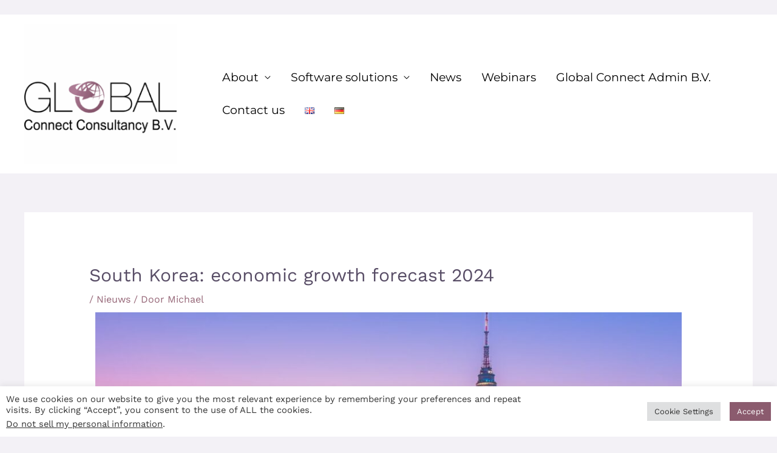

--- FILE ---
content_type: text/html; charset=UTF-8
request_url: https://globalconnectconsultancy.com/nl/south-korea-economic-growth-forecast-2024-3/
body_size: 13146
content:
<!DOCTYPE html><html lang="nl-NL"><head><meta charset="UTF-8"><meta name="viewport" content="width=device-width, initial-scale=1"><link rel="profile" href="https://gmpg.org/xfn/11"><title>South Korea: economic growth forecast 2024 &#8211; Global Connect Consultancy</title><meta name='robots' content='max-image-preview:large' /><link rel="alternate" href="https://globalconnectconsultancy.com/south-korea-economic-growth-forecast-2024-2/" hreflang="en" /><link rel="alternate" href="https://globalconnectconsultancy.com/nl/south-korea-economic-growth-forecast-2024-3/" hreflang="nl" /><link rel="alternate" href="https://globalconnectconsultancy.com/de/south-korea-economic-growth-forecast-2024/" hreflang="de" /><link rel='dns-prefetch' href='//www.googletagmanager.com' /><link rel='dns-prefetch' href='//fonts.googleapis.com' /><link rel='dns-prefetch' href='//pagead2.googlesyndication.com' /><link rel="alternate" type="application/rss+xml" title="Global Connect Consultancy &raquo; feed" href="https://globalconnectconsultancy.com/nl/feed/" /><link rel="alternate" type="application/rss+xml" title="Global Connect Consultancy &raquo; reacties feed" href="https://globalconnectconsultancy.com/nl/comments/feed/" /><link rel="alternate" type="text/calendar" title="Global Connect Consultancy &raquo; iCal Feed" href="https://globalconnectconsultancy.com/events/?ical=1" /><link rel="alternate" type="application/rss+xml" title="Global Connect Consultancy &raquo; South Korea: economic growth forecast 2024 reacties feed" href="https://globalconnectconsultancy.com/nl/south-korea-economic-growth-forecast-2024-3/feed/" /><link rel="alternate" title="oEmbed (JSON)" type="application/json+oembed" href="https://globalconnectconsultancy.com/wp-json/oembed/1.0/embed?url=https%3A%2F%2Fglobalconnectconsultancy.com%2Fnl%2Fsouth-korea-economic-growth-forecast-2024-3%2F&#038;lang=nl" /><link rel="alternate" title="oEmbed (XML)" type="text/xml+oembed" href="https://globalconnectconsultancy.com/wp-json/oembed/1.0/embed?url=https%3A%2F%2Fglobalconnectconsultancy.com%2Fnl%2Fsouth-korea-economic-growth-forecast-2024-3%2F&#038;format=xml&#038;lang=nl" /><link data-optimized="2" rel="stylesheet" href="https://globalconnectconsultancy.com/wp-content/litespeed/ucss/4d66df03575844ef18b5f4b47d12e738.css?ver=b476e" /> <script src="https://globalconnectconsultancy.com/wp-includes/js/jquery/jquery.min.js?ver=3.7.1" id="jquery-core-js"></script> 
 <script src="https://www.googletagmanager.com/gtag/js?id=G-WQ9PQS4LR3" id="google_gtagjs-js" async></script> <script id="google_gtagjs-js-after">window.dataLayer = window.dataLayer || [];function gtag(){dataLayer.push(arguments);}
gtag("set","linker",{"domains":["globalconnectconsultancy.com"]});
gtag("js", new Date());
gtag("set", "developer_id.dZTNiMT", true);
gtag("config", "G-WQ9PQS4LR3");
//# sourceURL=google_gtagjs-js-after</script> <link rel="https://api.w.org/" href="https://globalconnectconsultancy.com/wp-json/" /><link rel="alternate" title="JSON" type="application/json" href="https://globalconnectconsultancy.com/wp-json/wp/v2/posts/13260" /><link rel="EditURI" type="application/rsd+xml" title="RSD" href="https://globalconnectconsultancy.com/xmlrpc.php?rsd" /><meta name="generator" content="WordPress 6.9" /><link rel="canonical" href="https://globalconnectconsultancy.com/nl/south-korea-economic-growth-forecast-2024-3/" /><link rel='shortlink' href='https://globalconnectconsultancy.com/?p=13260' /><meta name="cdp-version" content="1.5.0" /><meta name="generator" content="Site Kit by Google 1.170.0" /><meta name="tec-api-version" content="v1"><meta name="tec-api-origin" content="https://globalconnectconsultancy.com"><link rel="alternate" href="https://globalconnectconsultancy.com/wp-json/tribe/events/v1/" /><link rel="pingback" href="https://globalconnectconsultancy.com/xmlrpc.php"><meta name="google-adsense-platform-account" content="ca-host-pub-2644536267352236"><meta name="google-adsense-platform-domain" content="sitekit.withgoogle.com"><meta name="generator" content="Elementor 3.34.1; features: additional_custom_breakpoints; settings: css_print_method-external, google_font-enabled, font_display-auto">
 <script async src="https://pagead2.googlesyndication.com/pagead/js/adsbygoogle.js?client=ca-pub-8952899042972953&amp;host=ca-host-pub-2644536267352236" crossorigin="anonymous"></script> <link rel="icon" href="https://globalconnectconsultancy.com/wp-content/uploads/2021/07/cropped-small-gcc-globe-75x75.png" sizes="32x32" /><link rel="icon" href="https://globalconnectconsultancy.com/wp-content/uploads/2021/07/cropped-small-gcc-globe-300x300.png" sizes="192x192" /><link rel="apple-touch-icon" href="https://globalconnectconsultancy.com/wp-content/uploads/2021/07/cropped-small-gcc-globe-300x300.png" /><meta name="msapplication-TileImage" content="https://globalconnectconsultancy.com/wp-content/uploads/2021/07/cropped-small-gcc-globe-300x300.png" /></head><body itemtype='https://schema.org/Blog' itemscope='itemscope' class="wp-singular post-template-default single single-post postid-13260 single-format-standard wp-custom-logo wp-embed-responsive wp-theme-astra tribe-no-js ast-desktop ast-separate-container ast-two-container ast-no-sidebar astra-4.12.0 group-blog ast-blog-single-style-1 ast-single-post ast-inherit-site-logo-transparent ast-hfb-header ast-normal-title-enabled elementor-default elementor-kit-790 elementor-page elementor-page-13260"><a
class="skip-link screen-reader-text"
href="#content">
Ga naar de inhoud</a><div
class="hfeed site" id="page"><header
class="site-header ast-primary-submenu-animation-fade header-main-layout-1 ast-primary-menu-enabled ast-logo-title-inline ast-hide-custom-menu-mobile ast-builder-menu-toggle-icon ast-mobile-header-inline" id="masthead" itemtype="https://schema.org/WPHeader" itemscope="itemscope" itemid="#masthead"		><div id="ast-desktop-header" data-toggle-type="dropdown"><div class="ast-main-header-wrap main-header-bar-wrap "><div class="ast-primary-header-bar ast-primary-header main-header-bar site-header-focus-item" data-section="section-primary-header-builder"><div class="site-primary-header-wrap ast-builder-grid-row-container site-header-focus-item ast-container" data-section="section-primary-header-builder"><div class="ast-builder-grid-row ast-builder-grid-row-has-sides ast-grid-center-col-layout"><div class="site-header-primary-section-left site-header-section ast-flex site-header-section-left"><div class="ast-builder-layout-element ast-flex site-header-focus-item" data-section="title_tagline"><div
class="site-branding ast-site-identity" itemtype="https://schema.org/Organization" itemscope="itemscope"				>
<span class="site-logo-img"><a href="https://globalconnectconsultancy.com/nl/softwareoplossingen/" class="custom-logo-link" rel="home"><img fetchpriority="high" width="268" height="246" src="https://globalconnectconsultancy.com/wp-content/uploads/2021/07/Logo-Global-connect-consultancy-1-268x246.png" class="custom-logo" alt="Global Connect Consultancy" decoding="async" srcset="https://globalconnectconsultancy.com/wp-content/uploads/2021/07/Logo-Global-connect-consultancy-1-268x246.png 268w, https://globalconnectconsultancy.com/wp-content/uploads/2021/07/Logo-Global-connect-consultancy-1-300x275.png 300w, https://globalconnectconsultancy.com/wp-content/uploads/2021/07/Logo-Global-connect-consultancy-1-1024x939.png 1024w, https://globalconnectconsultancy.com/wp-content/uploads/2021/07/Logo-Global-connect-consultancy-1-768x704.png 768w, https://globalconnectconsultancy.com/wp-content/uploads/2021/07/Logo-Global-connect-consultancy-1.png 1420w" sizes="(max-width: 268px) 100vw, 268px" /></a></span></div></div><div class="site-header-primary-section-left-center site-header-section ast-flex ast-grid-left-center-section"></div></div><div class="site-header-primary-section-center site-header-section ast-flex ast-grid-section-center"><div class="ast-builder-menu-1 ast-builder-menu ast-flex ast-builder-menu-1-focus-item ast-builder-layout-element site-header-focus-item" data-section="section-hb-menu-1"><div class="ast-main-header-bar-alignment"><div class="main-header-bar-navigation"><nav class="site-navigation ast-flex-grow-1 navigation-accessibility site-header-focus-item" id="primary-site-navigation-desktop" aria-label="Primaire site navigatie" itemtype="https://schema.org/SiteNavigationElement" itemscope="itemscope"><div class="main-navigation ast-inline-flex"><ul id="ast-hf-menu-1" class="main-header-menu ast-menu-shadow ast-nav-menu ast-flex  submenu-with-border astra-menu-animation-slide-down  ast-menu-hover-style-zoom  stack-on-mobile"><li id="menu-item-4259" class="menu-item menu-item-type-post_type menu-item-object-page menu-item-has-children menu-item-4259"><a aria-expanded="false" href="https://globalconnectconsultancy.com/about-us/" class="menu-link">About</a><button class="ast-menu-toggle" aria-expanded="false" aria-label="Toggle menu"><span class="ast-icon icon-arrow"></span></button><ul class="sub-menu"><li id="menu-item-7707" class="menu-item menu-item-type-post_type menu-item-object-page menu-item-7707"><a href="https://globalconnectconsultancy.com/about-us/" class="menu-link">About us</a></li><li id="menu-item-4265" class="menu-item menu-item-type-post_type menu-item-object-page menu-item-4265"><a href="https://globalconnectconsultancy.com/partners/" class="menu-link">Partnerships</a></li></ul></li><li id="menu-item-2403" class="menu-item menu-item-type-post_type menu-item-object-page menu-item-has-children menu-item-2403"><a aria-expanded="false" href="https://globalconnectconsultancy.com/" class="menu-link">Software solutions</a><button class="ast-menu-toggle" aria-expanded="false" aria-label="Toggle menu"><span class="ast-icon icon-arrow"></span></button><ul class="sub-menu"><li id="menu-item-4271" class="menu-item menu-item-type-post_type menu-item-object-page menu-item-4271"><a href="https://globalconnectconsultancy.com/software-solutions/xbrl/" class="menu-link">XBRL</a></li><li id="menu-item-4262" class="menu-item menu-item-type-post_type menu-item-object-page menu-item-4262"><a href="https://globalconnectconsultancy.com/software-solutions/consolidation/" class="menu-link">Consolidation</a></li><li id="menu-item-4263" class="menu-item menu-item-type-post_type menu-item-object-page menu-item-4263"><a href="https://globalconnectconsultancy.com/software-solutions/intragroup/" class="menu-link">Intragroup</a></li><li id="menu-item-4264" class="menu-item menu-item-type-post_type menu-item-object-page menu-item-4264"><a href="https://globalconnectconsultancy.com/software-solutions/lease-ifrs16/" class="menu-link">Lease &#038; IFRS 16</a></li></ul></li><li id="menu-item-5128" class="menu-item menu-item-type-post_type menu-item-object-page menu-item-5128"><a href="https://globalconnectconsultancy.com/news-2/" class="menu-link">News</a></li><li id="menu-item-5778" class="menu-item menu-item-type-post_type menu-item-object-page menu-item-5778"><a href="https://globalconnectconsultancy.com/webinars/" class="menu-link">Webinars</a></li><li id="menu-item-1101" class="menu-item menu-item-type-custom menu-item-object-custom menu-item-1101"><a href="https://www.globalconnectadmin.com" class="menu-link">Global Connect Admin B.V.</a></li><li id="menu-item-699" class="menu-item menu-item-type-post_type menu-item-object-page menu-item-699"><a href="https://globalconnectconsultancy.com/contact-us/" class="menu-link">Contact us</a></li><li id="menu-item-1295-en" class="lang-item lang-item-15 lang-item-en lang-item-first menu-item menu-item-type-custom menu-item-object-custom menu-item-1295-en"><a href="https://globalconnectconsultancy.com/south-korea-economic-growth-forecast-2024-2/" hreflang="en-GB" lang="en-GB" class="menu-link"><img src="[data-uri]" alt="English" width="16" height="11" style="width: 16px; height: 11px;" /></a></li><li id="menu-item-1295-de" class="lang-item lang-item-88 lang-item-de menu-item menu-item-type-custom menu-item-object-custom menu-item-1295-de"><a href="https://globalconnectconsultancy.com/de/south-korea-economic-growth-forecast-2024/" hreflang="de-DE" lang="de-DE" class="menu-link"><img src="[data-uri]" alt="Deutsch" width="16" height="11" style="width: 16px; height: 11px;" /></a></li></ul></div></nav></div></div></div></div><div class="site-header-primary-section-right site-header-section ast-flex ast-grid-right-section"><div class="site-header-primary-section-right-center site-header-section ast-flex ast-grid-right-center-section"></div><div class="ast-builder-layout-element ast-flex site-header-focus-item ast-header-html-1" data-section="section-hb-html-1"></div></div></div></div></div></div></div><div id="ast-mobile-header" class="ast-mobile-header-wrap " data-type="dropdown"><div class="ast-main-header-wrap main-header-bar-wrap" ><div class="ast-primary-header-bar ast-primary-header main-header-bar site-primary-header-wrap site-header-focus-item ast-builder-grid-row-layout-default ast-builder-grid-row-tablet-layout-default ast-builder-grid-row-mobile-layout-default" data-section="section-primary-header-builder"><div class="ast-builder-grid-row ast-builder-grid-row-has-sides ast-builder-grid-row-no-center"><div class="site-header-primary-section-left site-header-section ast-flex site-header-section-left"><div class="ast-builder-layout-element ast-flex site-header-focus-item" data-section="title_tagline"><div
class="site-branding ast-site-identity" itemtype="https://schema.org/Organization" itemscope="itemscope"				>
<span class="site-logo-img"><a href="https://globalconnectconsultancy.com/nl/softwareoplossingen/" class="custom-logo-link" rel="home"><img fetchpriority="high" width="268" height="246" src="https://globalconnectconsultancy.com/wp-content/uploads/2021/07/Logo-Global-connect-consultancy-1-268x246.png" class="custom-logo" alt="Global Connect Consultancy" decoding="async" srcset="https://globalconnectconsultancy.com/wp-content/uploads/2021/07/Logo-Global-connect-consultancy-1-268x246.png 268w, https://globalconnectconsultancy.com/wp-content/uploads/2021/07/Logo-Global-connect-consultancy-1-300x275.png 300w, https://globalconnectconsultancy.com/wp-content/uploads/2021/07/Logo-Global-connect-consultancy-1-1024x939.png 1024w, https://globalconnectconsultancy.com/wp-content/uploads/2021/07/Logo-Global-connect-consultancy-1-768x704.png 768w, https://globalconnectconsultancy.com/wp-content/uploads/2021/07/Logo-Global-connect-consultancy-1.png 1420w" sizes="(max-width: 268px) 100vw, 268px" /></a></span></div></div></div><div class="site-header-primary-section-right site-header-section ast-flex ast-grid-right-section"><div class="ast-builder-layout-element ast-flex site-header-focus-item" data-section="section-header-mobile-trigger"><div class="ast-button-wrap">
<button type="button" class="menu-toggle main-header-menu-toggle ast-mobile-menu-trigger-fill"   aria-expanded="false" aria-label="Hoofdmenu toggle">
<span class="mobile-menu-toggle-icon">
<span aria-hidden="true" class="ahfb-svg-iconset ast-inline-flex svg-baseline"><svg class='ast-mobile-svg ast-menu-svg' fill='currentColor' version='1.1' xmlns='http://www.w3.org/2000/svg' width='24' height='24' viewBox='0 0 24 24'><path d='M3 13h18c0.552 0 1-0.448 1-1s-0.448-1-1-1h-18c-0.552 0-1 0.448-1 1s0.448 1 1 1zM3 7h18c0.552 0 1-0.448 1-1s-0.448-1-1-1h-18c-0.552 0-1 0.448-1 1s0.448 1 1 1zM3 19h18c0.552 0 1-0.448 1-1s-0.448-1-1-1h-18c-0.552 0-1 0.448-1 1s0.448 1 1 1z'></path></svg></span><span aria-hidden="true" class="ahfb-svg-iconset ast-inline-flex svg-baseline"><svg class='ast-mobile-svg ast-close-svg' fill='currentColor' version='1.1' xmlns='http://www.w3.org/2000/svg' width='24' height='24' viewBox='0 0 24 24'><path d='M5.293 6.707l5.293 5.293-5.293 5.293c-0.391 0.391-0.391 1.024 0 1.414s1.024 0.391 1.414 0l5.293-5.293 5.293 5.293c0.391 0.391 1.024 0.391 1.414 0s0.391-1.024 0-1.414l-5.293-5.293 5.293-5.293c0.391-0.391 0.391-1.024 0-1.414s-1.024-0.391-1.414 0l-5.293 5.293-5.293-5.293c-0.391-0.391-1.024-0.391-1.414 0s-0.391 1.024 0 1.414z'></path></svg></span>					</span>
</button></div></div></div></div></div></div><div class="ast-mobile-header-content content-align-flex-start "><div class="ast-builder-menu-1 ast-builder-menu ast-flex ast-builder-menu-1-focus-item ast-builder-layout-element site-header-focus-item" data-section="section-hb-menu-1"><div class="ast-main-header-bar-alignment"><div class="main-header-bar-navigation"><nav class="site-navigation ast-flex-grow-1 navigation-accessibility site-header-focus-item" id="primary-site-navigation-mobile" aria-label="Primaire site navigatie" itemtype="https://schema.org/SiteNavigationElement" itemscope="itemscope"><div class="main-navigation ast-inline-flex"><ul id="ast-hf-menu-1-mobile" class="main-header-menu ast-menu-shadow ast-nav-menu ast-flex  submenu-with-border astra-menu-animation-slide-down  ast-menu-hover-style-zoom  stack-on-mobile"><li class="menu-item menu-item-type-post_type menu-item-object-page menu-item-has-children menu-item-4259"><a aria-expanded="false" href="https://globalconnectconsultancy.com/about-us/" class="menu-link">About</a><button class="ast-menu-toggle" aria-expanded="false" aria-label="Toggle menu"><span class="ast-icon icon-arrow"></span></button><ul class="sub-menu"><li class="menu-item menu-item-type-post_type menu-item-object-page menu-item-7707"><a href="https://globalconnectconsultancy.com/about-us/" class="menu-link">About us</a></li><li class="menu-item menu-item-type-post_type menu-item-object-page menu-item-4265"><a href="https://globalconnectconsultancy.com/partners/" class="menu-link">Partnerships</a></li></ul></li><li class="menu-item menu-item-type-post_type menu-item-object-page menu-item-has-children menu-item-2403"><a aria-expanded="false" href="https://globalconnectconsultancy.com/" class="menu-link">Software solutions</a><button class="ast-menu-toggle" aria-expanded="false" aria-label="Toggle menu"><span class="ast-icon icon-arrow"></span></button><ul class="sub-menu"><li class="menu-item menu-item-type-post_type menu-item-object-page menu-item-4271"><a href="https://globalconnectconsultancy.com/software-solutions/xbrl/" class="menu-link">XBRL</a></li><li class="menu-item menu-item-type-post_type menu-item-object-page menu-item-4262"><a href="https://globalconnectconsultancy.com/software-solutions/consolidation/" class="menu-link">Consolidation</a></li><li class="menu-item menu-item-type-post_type menu-item-object-page menu-item-4263"><a href="https://globalconnectconsultancy.com/software-solutions/intragroup/" class="menu-link">Intragroup</a></li><li class="menu-item menu-item-type-post_type menu-item-object-page menu-item-4264"><a href="https://globalconnectconsultancy.com/software-solutions/lease-ifrs16/" class="menu-link">Lease &#038; IFRS 16</a></li></ul></li><li class="menu-item menu-item-type-post_type menu-item-object-page menu-item-5128"><a href="https://globalconnectconsultancy.com/news-2/" class="menu-link">News</a></li><li class="menu-item menu-item-type-post_type menu-item-object-page menu-item-5778"><a href="https://globalconnectconsultancy.com/webinars/" class="menu-link">Webinars</a></li><li class="menu-item menu-item-type-custom menu-item-object-custom menu-item-1101"><a href="https://www.globalconnectadmin.com" class="menu-link">Global Connect Admin B.V.</a></li><li class="menu-item menu-item-type-post_type menu-item-object-page menu-item-699"><a href="https://globalconnectconsultancy.com/contact-us/" class="menu-link">Contact us</a></li><li class="lang-item lang-item-15 lang-item-en lang-item-first menu-item menu-item-type-custom menu-item-object-custom menu-item-1295-en"><a href="https://globalconnectconsultancy.com/south-korea-economic-growth-forecast-2024-2/" hreflang="en-GB" lang="en-GB" class="menu-link"><img src="[data-uri]" alt="English" width="16" height="11" style="width: 16px; height: 11px;" /></a></li><li class="lang-item lang-item-88 lang-item-de menu-item menu-item-type-custom menu-item-object-custom menu-item-1295-de"><a href="https://globalconnectconsultancy.com/de/south-korea-economic-growth-forecast-2024/" hreflang="de-DE" lang="de-DE" class="menu-link"><img src="[data-uri]" alt="Deutsch" width="16" height="11" style="width: 16px; height: 11px;" /></a></li></ul></div></nav></div></div></div></div></div></header><div id="content" class="site-content"><div class="ast-container"><div id="primary" class="content-area primary"><main id="main" class="site-main"><article
class="post-13260 post type-post status-publish format-standard has-post-thumbnail hentry category-nieuws tag-economicgrowth tag-financialpolicy-nl tag-financialservices-nl tag-fiscalpolicy-nl tag-forecast tag-growthstrategy-nl tag-newarticle-nl tag-southkorea-nl ast-article-single" id="post-13260" itemtype="https://schema.org/CreativeWork" itemscope="itemscope"><div class="ast-post-format- single-layout-1"><header class="entry-header ast-header-without-markup"><h1 class="entry-title" itemprop="headline">South Korea: economic growth forecast 2024</h1><div class="entry-meta"> / <span class="ast-terms-link"><a href="https://globalconnectconsultancy.com/nl/category/nieuws/" class="">Nieuws</a></span> / Door <span class="posted-by vcard author" itemtype="https://schema.org/Person" itemscope="itemscope" itemprop="author">			<a title="Bekijk alle berichten van Michael"
href="https://globalconnectconsultancy.com/nl/author/micha/" rel="author"
class="url fn n" itemprop="url"				>
<span
class="author-name" itemprop="name"				>
Michael			</span>
</a>
</span></div></header><div class="entry-content clear"
itemprop="text"	><div data-elementor-type="wp-post" data-elementor-id="13260" class="elementor elementor-13260"><section class="elementor-section elementor-top-section elementor-element elementor-element-2aba703 elementor-section-boxed elementor-section-height-default elementor-section-height-default" data-id="2aba703" data-element_type="section"><div class="elementor-container elementor-column-gap-default"><div class="elementor-column elementor-col-100 elementor-top-column elementor-element elementor-element-4885d00" data-id="4885d00" data-element_type="column"><div class="elementor-widget-wrap elementor-element-populated"><div class="elementor-element elementor-element-32fcee7 elementor-widget elementor-widget-image" data-id="32fcee7" data-element_type="widget" data-widget_type="image.default"><div class="elementor-widget-container">
<img loading="lazy" decoding="async" width="1024" height="538" src="https://globalconnectconsultancy.com/wp-content/uploads/2024/06/art_37-1024x538.jpg" class="attachment-large size-large wp-image-13247" alt="" srcset="https://globalconnectconsultancy.com/wp-content/uploads/2024/06/art_37-1024x538.jpg 1024w, https://globalconnectconsultancy.com/wp-content/uploads/2024/06/art_37-300x158.jpg 300w, https://globalconnectconsultancy.com/wp-content/uploads/2024/06/art_37-768x403.jpg 768w, https://globalconnectconsultancy.com/wp-content/uploads/2024/06/art_37.jpg 1200w" sizes="(max-width: 1024px) 100vw, 1024px" /></div></div></div></div></div></section><section class="elementor-section elementor-top-section elementor-element elementor-element-7cfc8e6 elementor-section-boxed elementor-section-height-default elementor-section-height-default" data-id="7cfc8e6" data-element_type="section"><div class="elementor-container elementor-column-gap-default"><div class="elementor-column elementor-col-100 elementor-top-column elementor-element elementor-element-1af58aa" data-id="1af58aa" data-element_type="column"><div class="elementor-widget-wrap elementor-element-populated"><div class="elementor-element elementor-element-fb7fff6 elementor-widget elementor-widget-text-editor" data-id="fb7fff6" data-element_type="widget" data-widget_type="text-editor.default"><div class="elementor-widget-container"><p>As part of the article series “Economic growth forecasts of 2024”, today’s article brings the focus on South Korea. Being the most trending country worldwide recently due to its music and film industries, many people are keeping an eye on South Korea and how the country was able to develop at a fast speed in the last decade. Therefore, today we delve into the forecasts and policies for economic growth in South Korea for 2024.</p><p>The Korean economy is gradually recovering from its recent slowdown, supported by strong export growth. However, modest growth in monthly industrial production indicators suggests that the high growth in the first quarter may not be sustainable. The Organization for Economic Co-operation and Development (OECD) predicts that South Korea&#8217;s economy will grow more rapidly than previously anticipated, driven by recoveries in consumer spending and investment later this year, as well as strong export growth led by semiconductor chips. In the most recent OECD Economic Outlook report, the OECD projected South Korea’s gross domestic product (GDP) to increase by 2.6% in 2024, up from 1.3% growth in the previous year, and to moderate to 2.2% in 2025.</p><p>High interest rates have hindered a clear recovery in domestic demand for consumption and investment. These rates have negatively impacted domestic demand with a lag, while rapid inflation has stagnated real purchasing power, contributing to sluggish consumption. Private consumption and equipment investment saw minimal increases, and while construction investment temporarily surged due to increased projects, the decline in construction orders indicates a likely continued slowdown.</p><p>Exports continue to recover, particularly in semiconductors, helping to alleviate the economic downturn. As global semiconductor transactions surged and the slowdown in world trade volume eased, Korea’s semiconductor exports increased significantly. This has expanded the current account surplus, with net foreign assets remaining high, near 50% of GDP, indicating strong external economic health.</p><p>Inflation is slowing due to weak domestic demand, and employment growth has moderated. Favorable export conditions are expected to persist as the global economy maintains moderate growth into 2024-2025, with semiconductor activity continuing to expand. Global semiconductor transactions are projected to rebound significantly in 2024 and show high growth in 2025. Concerns about a hard landing of the Chinese economy have eased, reducing short-term risks to the Korean economy. However, geopolitical tensions in the Middle East could delay economic recovery if international oil prices surge, leading to higher production costs and weakened real purchasing power.</p><p>Given these conditions, the Korean economy is expected to gradually enter a recovery phase, driven by strong export growth. With the easing of the global trade slowdown and continued growth in semiconductor activity, exports are projected to surge, driving economic recovery. Domestic demand is expected to gradually improve as the impact of prolonged high interest rates diminishes and income conditions improve, supported by the recovery in export volumes and prices.</p><p><strong>Policy Recommendations</strong></p><p><strong><em>Fiscal Policy</em></strong></p><p>Maintaining fiscal soundness by gradually reducing the deficit in the operational fiscal balance is essential amid the anticipated gradual economic recovery. The need for additional economic stimulus diminishes during a phase of gradual economic recovery. The operational fiscal balance deficit has exceeded the government’s proposed fiscal rule of 3% of GDP in recent years; efforts to reduce the deficit should begin even before the fiscal rule is introduced. During normal times, fiscal space should be secured by expanding tax revenue and managing total expenditures, while reforming the expenditure structure to accommodate rapid demographic shifts.</p><p><strong><em>Monetary Policy</em></strong></p><p>Monetary policy should gradually ease from the current tight stance to a neutral level as inflation converges to the target level. With core inflation trends steadily declining toward the 2% target, concerns over persistently high inflation have been significantly alleviated. As high interest rates continue to pressure domestic demand, a gradual adjustment of monetary tightening is advisable once the inflation rate converges to the target level. Monetary policy should focus on medium-term inflation stability and avoid overreacting to temporary price fluctuations in volatile items like agricultural and petroleum products. Korea’s monetary policy should be conducted based on its own economic and inflation trends, rather than synchronizing with the policy stances of other countries with different conditions.</p><p><strong><em>Financial Policy</em></strong></p><p>Given that concerns over systemic risk in the financial market are not significantly high, financial policy should reinforce the principle of self-responsibility among economic agents. Prudential indicators for both the banking and savings bank sectors exceed regulatory requirements, indicating a low risk of systemic financial market instability. However, rising delinquency rates for household and business loans and high delinquency rates for real estate project financing in the securities industry suggest persistent insolvency risks for some financial institutions. Preventing moral hazard and strengthening self-accountability are necessary; insolvent companies and financial institutions should aim for financial normalization through asset liquidation. While improving regulations to manage borrower-level financial soundness, policies that may distort efficient resource allocation in the financial market should be avoided.</p><h1>References</h1><p>Kang, K.-M., &amp; Huh, S.-M. (2024, May 02). <em>OECD sharply revises up S.Korea GDP forecast after strong Q1</em>. Retrieved from The Korea Economic Daily: https://www.kedglobal.com/economy/newsView/ked202405020014</p><p>Korea Development Institute. (2024). <em>KDI Economic Outlook 2024-1st Half.</em> Seoul: Korea Development Institute.</p><p><strong>Photo:<br></strong><a href="https://2.bp.blogspot.com/-8rUmqvOedCg/XAFWLebGI3I/AAAAAAABc9s/pC0S9B0IKxcX8ruR7xtV9m7E02aOzJylACLcBGAs/w1200-h630-p-k-no-nu/Seul%2B18%2B2.jpg">Seul+18+2.jpg (1200×630) (bp.blogspot.com)</a></p><p class="MsoNormal"></p></div></div></div></div></div></section></div></div></div></article><nav class="navigation post-navigation" aria-label="Berichten"><div class="nav-links"><div class="nav-previous"><a title="South Africa: economic growth forecast 2024" href="https://globalconnectconsultancy.com/nl/south-africa-economic-growth-forecast-2024-3/" rel="prev"><span class="ast-left-arrow" aria-hidden="true">&larr;</span> Vorige Bericht</a></div><div class="nav-next"><a title="Chinese cars coming to Europe: a popular debate" href="https://globalconnectconsultancy.com/nl/chinese-cars-coming-to-europe-a-popular-debate/" rel="next">Volgende Bericht <span class="ast-right-arrow" aria-hidden="true">&rarr;</span></a></div></div></nav></main></div></div></div><footer
class="site-footer" id="colophon" itemtype="https://schema.org/WPFooter" itemscope="itemscope" itemid="#colophon"><div class="site-above-footer-wrap ast-builder-grid-row-container site-footer-focus-item ast-builder-grid-row-full ast-builder-grid-row-tablet-full ast-builder-grid-row-mobile-full ast-footer-row-stack ast-footer-row-tablet-inline ast-footer-row-mobile-stack" data-section="section-above-footer-builder"><div class="ast-builder-grid-row-container-inner"><div class="ast-builder-footer-grid-columns site-above-footer-inner-wrap ast-builder-grid-row"><div class="site-footer-above-section-1 site-footer-section site-footer-section-1"><div class="footer-widget-area widget-area site-footer-focus-item ast-footer-html-1" data-section="section-fb-html-1"><div class="ast-header-html inner-link-style-"><div class="ast-builder-html-element"><p><img class="alignnone size-medium wp-image-1450" src="https://globalconnectconsultancy.com/wp-content/uploads/2021/09/Logo-Global-connect-consultancy-3-300x275.png" alt="" width="300" height="275" /></p></div></div></div><div class="ast-builder-layout-element ast-flex site-footer-focus-item" data-section="section-fb-social-icons-1"><div class="ast-footer-social-1-wrap ast-footer-social-wrap"><div class="footer-social-inner-wrap element-social-inner-wrap social-show-label-false ast-social-color-type-custom ast-social-stack-none ast-social-element-style-filled"><a href="https://www.linkedin.com/company/global-connect-consultancy-b-v" aria-label="Linkedin" target="_blank" rel="noopener noreferrer" style="--color: #1c86c6; --background-color: transparent;" class="ast-builder-social-element ast-inline-flex ast-linkedin footer-social-item"><span aria-hidden="true" class="ahfb-svg-iconset ast-inline-flex svg-baseline"><svg xmlns='http://www.w3.org/2000/svg' viewBox='0 0 448 512'><path d='M416 32H31.9C14.3 32 0 46.5 0 64.3v383.4C0 465.5 14.3 480 31.9 480H416c17.6 0 32-14.5 32-32.3V64.3c0-17.8-14.4-32.3-32-32.3zM135.4 416H69V202.2h66.5V416zm-33.2-243c-21.3 0-38.5-17.3-38.5-38.5S80.9 96 102.2 96c21.2 0 38.5 17.3 38.5 38.5 0 21.3-17.2 38.5-38.5 38.5zm282.1 243h-66.4V312c0-24.8-.5-56.7-34.5-56.7-34.6 0-39.9 27-39.9 54.9V416h-66.4V202.2h63.7v29.2h.9c8.9-16.8 30.6-34.5 62.9-34.5 67.2 0 79.7 44.3 79.7 101.9V416z'></path></svg></span></a><a href="https://g.page/r/CXWUhQQC3EGPEA0/review" aria-label="Google Reviews" target="_blank" rel="noopener noreferrer" style="--color: #dc4e41; --background-color: transparent;" class="ast-builder-social-element ast-inline-flex ast-google_reviews footer-social-item"><span aria-hidden="true" class="ahfb-svg-iconset ast-inline-flex svg-baseline"><svg xmlns='http://www.w3.org/2000/svg' width='24' height='28' viewBox='0 0 24 28'><title id='google_reviews'> Google Reviews</title><path d='M12 12.281h11.328c.109.609.187 1.203.187 2C23.515 21.125 18.921 26 11.999 26c-6.641 0-12-5.359-12-12s5.359-12 12-12c3.234 0 5.953 1.188 8.047 3.141L16.78 8.282c-.891-.859-2.453-1.859-4.781-1.859-4.094 0-7.438 3.391-7.438 7.578s3.344 7.578 7.438 7.578c4.75 0 6.531-3.406 6.813-5.172h-6.813v-4.125z'></path></svg></span></a><a href="https://www.youtube.com/channel/UC7p7ysICvnIYF3mIS5mzuXw/featured" aria-label="YouTube" target="_blank" rel="noopener noreferrer" style="--color: #e96651; --background-color: transparent;" class="ast-builder-social-element ast-inline-flex ast-youtube footer-social-item"><span aria-hidden="true" class="ahfb-svg-iconset ast-inline-flex svg-baseline"><svg xmlns='http://www.w3.org/2000/svg' viewBox='0 0 576 512'><path d='M549.655 124.083c-6.281-23.65-24.787-42.276-48.284-48.597C458.781 64 288 64 288 64S117.22 64 74.629 75.486c-23.497 6.322-42.003 24.947-48.284 48.597-11.412 42.867-11.412 132.305-11.412 132.305s0 89.438 11.412 132.305c6.281 23.65 24.787 41.5 48.284 47.821C117.22 448 288 448 288 448s170.78 0 213.371-11.486c23.497-6.321 42.003-24.171 48.284-47.821 11.412-42.867 11.412-132.305 11.412-132.305s0-89.438-11.412-132.305zm-317.51 213.508V175.185l142.739 81.205-142.739 81.201z'></path></svg></span></a></div></div></div></div></div></div></div><div class="site-primary-footer-wrap ast-builder-grid-row-container site-footer-focus-item ast-builder-grid-row-5-equal ast-builder-grid-row-tablet-5-equal ast-builder-grid-row-mobile-full ast-footer-row-stack ast-footer-row-tablet-stack ast-footer-row-mobile-stack" data-section="section-primary-footer-builder"><div class="ast-builder-grid-row-container-inner"><div class="ast-builder-footer-grid-columns site-primary-footer-inner-wrap ast-builder-grid-row"><div class="site-footer-primary-section-1 site-footer-section site-footer-section-1"></div><div class="site-footer-primary-section-2 site-footer-section site-footer-section-2"><aside
class="footer-widget-area widget-area site-footer-focus-item" data-section="sidebar-widgets-footer-widget-1" aria-label="Footer Widget 1" role="region"				><div class="footer-widget-area-inner site-info-inner"><section id="text-28" class="widget widget_text"><h2 class="widget-title">Company Information:</h2><div class="textwidget"><p><strong>Global Connect Consultancy B.V.</strong></p><p>Ridderspoorweg 61<br />
1032LL Amsterdam+31 (0)20 303 8396<br />
info@globalconnectconsultancy.com</p><p>Trade Register No. 83121722</p></div></section></div></aside></div><div class="site-footer-primary-section-3 site-footer-section site-footer-section-3"><aside
class="footer-widget-area widget-area site-footer-focus-item" data-section="sidebar-widgets-footer-widget-2" aria-label="Footer Widget 2" role="region"		><div class="footer-widget-area-inner site-info-inner"><section id="text-9" class="widget widget_text"><h2 class="widget-title">Lidmaatschappen</h2><div class="textwidget"><p></p><figure>Wij zijn trotse leden van:</figure><figure class="wp-block-image size-full is-resized"><img loading="lazy" decoding="async" class="alignnone wp-image-724" src="https://globalconnectconsultancy.com/wp-content/uploads/2014/04/membre-CCI.png" alt="" width="160" height="36" srcset="https://globalconnectconsultancy.com/wp-content/uploads/2014/04/membre-CCI.png 512w, https://globalconnectconsultancy.com/wp-content/uploads/2014/04/membre-CCI-300x67.png 300w" sizes="(max-width: 160px) 100vw, 160px" /></figure><p></p><figure class="wp-block-image size-full is-resized"><img loading="lazy" decoding="async" class="alignnone wp-image-725" src="https://globalconnectconsultancy.com/wp-content/uploads/2014/04/LogoEng-HR-1-1024x329-1.jpg" alt="" width="160" height="51" srcset="https://globalconnectconsultancy.com/wp-content/uploads/2014/04/LogoEng-HR-1-1024x329-1.jpg 1024w, https://globalconnectconsultancy.com/wp-content/uploads/2014/04/LogoEng-HR-1-1024x329-1-300x96.jpg 300w, https://globalconnectconsultancy.com/wp-content/uploads/2014/04/LogoEng-HR-1-1024x329-1-768x247.jpg 768w" sizes="(max-width: 160px) 100vw, 160px" /></figure><p></p><p></p><figure class="wp-block-image size-full is-resized"><img loading="lazy" decoding="async" class="alignnone wp-image-723" src="https://globalconnectconsultancy.com/wp-content/uploads/2014/04/Mitglied_der_DNHK.jpg" alt="" width="160" height="42" srcset="https://globalconnectconsultancy.com/wp-content/uploads/2014/04/Mitglied_der_DNHK.jpg 600w, https://globalconnectconsultancy.com/wp-content/uploads/2014/04/Mitglied_der_DNHK-300x79.jpg 300w" sizes="(max-width: 160px) 100vw, 160px" /></figure><p></p><p></p></div></section><section id="text-25" class="widget widget_text"><h2 class="widget-title">会籍</h2><div class="textwidget"><p></p><figure>我们公司是下面商会的骄傲成员</figure><figure class="wp-block-image size-full is-resized"><img loading="lazy" decoding="async" class="alignnone wp-image-724" src="https://globalconnectconsultancy.com/wp-content/uploads/2014/04/membre-CCI.png" alt="" width="160" height="36" srcset="https://globalconnectconsultancy.com/wp-content/uploads/2014/04/membre-CCI.png 512w, https://globalconnectconsultancy.com/wp-content/uploads/2014/04/membre-CCI-300x67.png 300w" sizes="(max-width: 160px) 100vw, 160px" /></figure><p></p><figure class="wp-block-image size-full is-resized"><img loading="lazy" decoding="async" class="alignnone wp-image-725" src="https://globalconnectconsultancy.com/wp-content/uploads/2014/04/LogoEng-HR-1-1024x329-1.jpg" alt="" width="160" height="51" srcset="https://globalconnectconsultancy.com/wp-content/uploads/2014/04/LogoEng-HR-1-1024x329-1.jpg 1024w, https://globalconnectconsultancy.com/wp-content/uploads/2014/04/LogoEng-HR-1-1024x329-1-300x96.jpg 300w, https://globalconnectconsultancy.com/wp-content/uploads/2014/04/LogoEng-HR-1-1024x329-1-768x247.jpg 768w" sizes="(max-width: 160px) 100vw, 160px" /></figure><p></p><p></p><figure class="wp-block-image size-full is-resized"><img loading="lazy" decoding="async" class="alignnone wp-image-723" src="https://globalconnectconsultancy.com/wp-content/uploads/2014/04/Mitglied_der_DNHK.jpg" alt="" width="160" height="42" srcset="https://globalconnectconsultancy.com/wp-content/uploads/2014/04/Mitglied_der_DNHK.jpg 600w, https://globalconnectconsultancy.com/wp-content/uploads/2014/04/Mitglied_der_DNHK-300x79.jpg 300w" sizes="(max-width: 160px) 100vw, 160px" /></figure><p></p><p></p></div></section></div></aside></div><div class="site-footer-primary-section-4 site-footer-section site-footer-section-4"><aside
class="footer-widget-area widget-area site-footer-focus-item" data-section="sidebar-widgets-footer-widget-3" aria-label="Footer Widget 3" role="region"		><div class="footer-widget-area-inner site-info-inner"><section id="text-22" class="widget widget_text"><h2 class="widget-title">Openingstijden</h2><div class="textwidget"><p>Maandag t/m Vrijdag</p><p>09:00 &#8211; 18:00 CET</p></div></section><section id="text-26" class="widget widget_text"><h2 class="widget-title">营业时间</h2><div class="textwidget"><p>星期一到星期五</p><p>09:00 &#8211; 18:00 CET</p></div></section></div></aside></div><div class="site-footer-primary-section-5 site-footer-section site-footer-section-5"></div></div></div></div><div class="site-below-footer-wrap ast-builder-grid-row-container site-footer-focus-item ast-builder-grid-row-full ast-builder-grid-row-tablet-full ast-builder-grid-row-mobile-full ast-footer-row-stack ast-footer-row-tablet-stack ast-footer-row-mobile-stack" data-section="section-below-footer-builder"><div class="ast-builder-grid-row-container-inner"><div class="ast-builder-footer-grid-columns site-below-footer-inner-wrap ast-builder-grid-row"><div class="site-footer-below-section-1 site-footer-section site-footer-section-1"><div class="ast-builder-layout-element ast-flex site-footer-focus-item ast-footer-copyright" data-section="section-footer-builder"><div class="ast-footer-copyright"><p>Copyright © 2026 Global Connect Consultancy | Powered by Global Connect Consultancy</p></div></div></div></div></div></div></footer></div> <script type="speculationrules">{"prefetch":[{"source":"document","where":{"and":[{"href_matches":"/*"},{"not":{"href_matches":["/wp-*.php","/wp-admin/*","/wp-content/uploads/*","/wp-content/*","/wp-content/plugins/*","/wp-content/themes/astra/*","/*\\?(.+)"]}},{"not":{"selector_matches":"a[rel~=\"nofollow\"]"}},{"not":{"selector_matches":".no-prefetch, .no-prefetch a"}}]},"eagerness":"conservative"}]}</script> <div id="cookie-law-info-bar" data-nosnippet="true"><span><div class="cli-bar-container cli-style-v2"><div class="cli-bar-message">We use cookies on our website to give you the most relevant experience by remembering your preferences and repeat visits. By clicking “Accept”, you consent to the use of ALL the cookies.</br><div class="wt-cli-ccpa-element"> <a style="color:#333333" class="wt-cli-ccpa-opt-out">Do not sell my personal information</a>.</div></div><div class="cli-bar-btn_container"><a role='button' class="medium cli-plugin-button cli-plugin-main-button cli_settings_button" style="margin:0px 10px 0px 5px">Cookie Settings</a><a role='button' data-cli_action="accept" id="cookie_action_close_header" class="medium cli-plugin-button cli-plugin-main-button cookie_action_close_header cli_action_button wt-cli-accept-btn">Accept</a></div></div></span></div><div id="cookie-law-info-again" data-nosnippet="true"><span id="cookie_hdr_showagain">Manage consent</span></div><div class="cli-modal" data-nosnippet="true" id="cliSettingsPopup" tabindex="-1" role="dialog" aria-labelledby="cliSettingsPopup" aria-hidden="true"><div class="cli-modal-dialog" role="document"><div class="cli-modal-content cli-bar-popup">
<button type="button" class="cli-modal-close" id="cliModalClose">
<svg class="" viewBox="0 0 24 24"><path d="M19 6.41l-1.41-1.41-5.59 5.59-5.59-5.59-1.41 1.41 5.59 5.59-5.59 5.59 1.41 1.41 5.59-5.59 5.59 5.59 1.41-1.41-5.59-5.59z"></path><path d="M0 0h24v24h-24z" fill="none"></path></svg>
<span class="wt-cli-sr-only">Sluiten</span>
</button><div class="cli-modal-body"><div class="cli-container-fluid cli-tab-container"><div class="cli-row"><div class="cli-col-12 cli-align-items-stretch cli-px-0"><div class="cli-privacy-overview"><h4>Privacy Overview</h4><div class="cli-privacy-content"><div class="cli-privacy-content-text">This website uses cookies to improve your experience while you navigate through the website. Out of these, the cookies that are categorized as necessary are stored on your browser as they are essential for the working of basic functionalities of the website. We also use third-party cookies that help us analyze and understand how you use this website. These cookies will be stored in your browser only with your consent. You also have the option to opt-out of these cookies. But opting out of some of these cookies may affect your browsing experience.</div></div>
<a class="cli-privacy-readmore" aria-label="Meer weergeven" role="button" data-readmore-text="Meer weergeven" data-readless-text="Minder weergeven"></a></div></div><div class="cli-col-12 cli-align-items-stretch cli-px-0 cli-tab-section-container"></div></div></div></div><div class="cli-modal-footer"><div class="wt-cli-element cli-container-fluid cli-tab-container"><div class="cli-row"><div class="cli-col-12 cli-align-items-stretch cli-px-0"><div class="cli-tab-footer wt-cli-privacy-overview-actions">
<a id="wt-cli-privacy-save-btn" role="button" tabindex="0" data-cli-action="accept" class="wt-cli-privacy-btn cli_setting_save_button wt-cli-privacy-accept-btn cli-btn">OPSLAAN &amp; ACCEPTEREN</a></div></div></div></div></div></div></div></div><div class="cli-modal-backdrop cli-fade cli-settings-overlay"></div><div class="cli-modal-backdrop cli-fade cli-popupbar-overlay"></div>
 <script src="https://www.google.com/recaptcha/api.js?render=6LdSIn0cAAAAAAGvUy6wb2hbAxYYFYtH-caNwmfl&amp;ver=3.0" id="google-recaptcha-js"></script> <script id="wp-emoji-settings" type="application/json">{"baseUrl":"https://s.w.org/images/core/emoji/17.0.2/72x72/","ext":".png","svgUrl":"https://s.w.org/images/core/emoji/17.0.2/svg/","svgExt":".svg","source":{"concatemoji":"https://globalconnectconsultancy.com/wp-includes/js/wp-emoji-release.min.js?ver=6.9"}}</script> <script type="module">/*! This file is auto-generated */
const a=JSON.parse(document.getElementById("wp-emoji-settings").textContent),o=(window._wpemojiSettings=a,"wpEmojiSettingsSupports"),s=["flag","emoji"];function i(e){try{var t={supportTests:e,timestamp:(new Date).valueOf()};sessionStorage.setItem(o,JSON.stringify(t))}catch(e){}}function c(e,t,n){e.clearRect(0,0,e.canvas.width,e.canvas.height),e.fillText(t,0,0);t=new Uint32Array(e.getImageData(0,0,e.canvas.width,e.canvas.height).data);e.clearRect(0,0,e.canvas.width,e.canvas.height),e.fillText(n,0,0);const a=new Uint32Array(e.getImageData(0,0,e.canvas.width,e.canvas.height).data);return t.every((e,t)=>e===a[t])}function p(e,t){e.clearRect(0,0,e.canvas.width,e.canvas.height),e.fillText(t,0,0);var n=e.getImageData(16,16,1,1);for(let e=0;e<n.data.length;e++)if(0!==n.data[e])return!1;return!0}function u(e,t,n,a){switch(t){case"flag":return n(e,"\ud83c\udff3\ufe0f\u200d\u26a7\ufe0f","\ud83c\udff3\ufe0f\u200b\u26a7\ufe0f")?!1:!n(e,"\ud83c\udde8\ud83c\uddf6","\ud83c\udde8\u200b\ud83c\uddf6")&&!n(e,"\ud83c\udff4\udb40\udc67\udb40\udc62\udb40\udc65\udb40\udc6e\udb40\udc67\udb40\udc7f","\ud83c\udff4\u200b\udb40\udc67\u200b\udb40\udc62\u200b\udb40\udc65\u200b\udb40\udc6e\u200b\udb40\udc67\u200b\udb40\udc7f");case"emoji":return!a(e,"\ud83e\u1fac8")}return!1}function f(e,t,n,a){let r;const o=(r="undefined"!=typeof WorkerGlobalScope&&self instanceof WorkerGlobalScope?new OffscreenCanvas(300,150):document.createElement("canvas")).getContext("2d",{willReadFrequently:!0}),s=(o.textBaseline="top",o.font="600 32px Arial",{});return e.forEach(e=>{s[e]=t(o,e,n,a)}),s}function r(e){var t=document.createElement("script");t.src=e,t.defer=!0,document.head.appendChild(t)}a.supports={everything:!0,everythingExceptFlag:!0},new Promise(t=>{let n=function(){try{var e=JSON.parse(sessionStorage.getItem(o));if("object"==typeof e&&"number"==typeof e.timestamp&&(new Date).valueOf()<e.timestamp+604800&&"object"==typeof e.supportTests)return e.supportTests}catch(e){}return null}();if(!n){if("undefined"!=typeof Worker&&"undefined"!=typeof OffscreenCanvas&&"undefined"!=typeof URL&&URL.createObjectURL&&"undefined"!=typeof Blob)try{var e="postMessage("+f.toString()+"("+[JSON.stringify(s),u.toString(),c.toString(),p.toString()].join(",")+"));",a=new Blob([e],{type:"text/javascript"});const r=new Worker(URL.createObjectURL(a),{name:"wpTestEmojiSupports"});return void(r.onmessage=e=>{i(n=e.data),r.terminate(),t(n)})}catch(e){}i(n=f(s,u,c,p))}t(n)}).then(e=>{for(const n in e)a.supports[n]=e[n],a.supports.everything=a.supports.everything&&a.supports[n],"flag"!==n&&(a.supports.everythingExceptFlag=a.supports.everythingExceptFlag&&a.supports[n]);var t;a.supports.everythingExceptFlag=a.supports.everythingExceptFlag&&!a.supports.flag,a.supports.everything||((t=a.source||{}).concatemoji?r(t.concatemoji):t.wpemoji&&t.twemoji&&(r(t.twemoji),r(t.wpemoji)))});
//# sourceURL=https://globalconnectconsultancy.com/wp-includes/js/wp-emoji-loader.min.js</script> <script data-optimized="1" src="https://globalconnectconsultancy.com/wp-content/litespeed/js/e0d291a3783793eddd5b2611e30bbec9.js?ver=b476e"></script></body></html>
<!-- Page optimized by LiteSpeed Cache @2026-01-21 10:38:51 -->

<!-- Page supported by LiteSpeed Cache 7.7 on 2026-01-21 10:38:51 -->
<!-- QUIC.cloud UCSS loaded ✅ /ucss/4d66df03575844ef18b5f4b47d12e738.css -->

--- FILE ---
content_type: text/html; charset=utf-8
request_url: https://www.google.com/recaptcha/api2/anchor?ar=1&k=6LdSIn0cAAAAAAGvUy6wb2hbAxYYFYtH-caNwmfl&co=aHR0cHM6Ly9nbG9iYWxjb25uZWN0Y29uc3VsdGFuY3kuY29tOjQ0Mw..&hl=en&v=PoyoqOPhxBO7pBk68S4YbpHZ&size=invisible&anchor-ms=20000&execute-ms=30000&cb=njorvleauhg4
body_size: 49671
content:
<!DOCTYPE HTML><html dir="ltr" lang="en"><head><meta http-equiv="Content-Type" content="text/html; charset=UTF-8">
<meta http-equiv="X-UA-Compatible" content="IE=edge">
<title>reCAPTCHA</title>
<style type="text/css">
/* cyrillic-ext */
@font-face {
  font-family: 'Roboto';
  font-style: normal;
  font-weight: 400;
  font-stretch: 100%;
  src: url(//fonts.gstatic.com/s/roboto/v48/KFO7CnqEu92Fr1ME7kSn66aGLdTylUAMa3GUBHMdazTgWw.woff2) format('woff2');
  unicode-range: U+0460-052F, U+1C80-1C8A, U+20B4, U+2DE0-2DFF, U+A640-A69F, U+FE2E-FE2F;
}
/* cyrillic */
@font-face {
  font-family: 'Roboto';
  font-style: normal;
  font-weight: 400;
  font-stretch: 100%;
  src: url(//fonts.gstatic.com/s/roboto/v48/KFO7CnqEu92Fr1ME7kSn66aGLdTylUAMa3iUBHMdazTgWw.woff2) format('woff2');
  unicode-range: U+0301, U+0400-045F, U+0490-0491, U+04B0-04B1, U+2116;
}
/* greek-ext */
@font-face {
  font-family: 'Roboto';
  font-style: normal;
  font-weight: 400;
  font-stretch: 100%;
  src: url(//fonts.gstatic.com/s/roboto/v48/KFO7CnqEu92Fr1ME7kSn66aGLdTylUAMa3CUBHMdazTgWw.woff2) format('woff2');
  unicode-range: U+1F00-1FFF;
}
/* greek */
@font-face {
  font-family: 'Roboto';
  font-style: normal;
  font-weight: 400;
  font-stretch: 100%;
  src: url(//fonts.gstatic.com/s/roboto/v48/KFO7CnqEu92Fr1ME7kSn66aGLdTylUAMa3-UBHMdazTgWw.woff2) format('woff2');
  unicode-range: U+0370-0377, U+037A-037F, U+0384-038A, U+038C, U+038E-03A1, U+03A3-03FF;
}
/* math */
@font-face {
  font-family: 'Roboto';
  font-style: normal;
  font-weight: 400;
  font-stretch: 100%;
  src: url(//fonts.gstatic.com/s/roboto/v48/KFO7CnqEu92Fr1ME7kSn66aGLdTylUAMawCUBHMdazTgWw.woff2) format('woff2');
  unicode-range: U+0302-0303, U+0305, U+0307-0308, U+0310, U+0312, U+0315, U+031A, U+0326-0327, U+032C, U+032F-0330, U+0332-0333, U+0338, U+033A, U+0346, U+034D, U+0391-03A1, U+03A3-03A9, U+03B1-03C9, U+03D1, U+03D5-03D6, U+03F0-03F1, U+03F4-03F5, U+2016-2017, U+2034-2038, U+203C, U+2040, U+2043, U+2047, U+2050, U+2057, U+205F, U+2070-2071, U+2074-208E, U+2090-209C, U+20D0-20DC, U+20E1, U+20E5-20EF, U+2100-2112, U+2114-2115, U+2117-2121, U+2123-214F, U+2190, U+2192, U+2194-21AE, U+21B0-21E5, U+21F1-21F2, U+21F4-2211, U+2213-2214, U+2216-22FF, U+2308-230B, U+2310, U+2319, U+231C-2321, U+2336-237A, U+237C, U+2395, U+239B-23B7, U+23D0, U+23DC-23E1, U+2474-2475, U+25AF, U+25B3, U+25B7, U+25BD, U+25C1, U+25CA, U+25CC, U+25FB, U+266D-266F, U+27C0-27FF, U+2900-2AFF, U+2B0E-2B11, U+2B30-2B4C, U+2BFE, U+3030, U+FF5B, U+FF5D, U+1D400-1D7FF, U+1EE00-1EEFF;
}
/* symbols */
@font-face {
  font-family: 'Roboto';
  font-style: normal;
  font-weight: 400;
  font-stretch: 100%;
  src: url(//fonts.gstatic.com/s/roboto/v48/KFO7CnqEu92Fr1ME7kSn66aGLdTylUAMaxKUBHMdazTgWw.woff2) format('woff2');
  unicode-range: U+0001-000C, U+000E-001F, U+007F-009F, U+20DD-20E0, U+20E2-20E4, U+2150-218F, U+2190, U+2192, U+2194-2199, U+21AF, U+21E6-21F0, U+21F3, U+2218-2219, U+2299, U+22C4-22C6, U+2300-243F, U+2440-244A, U+2460-24FF, U+25A0-27BF, U+2800-28FF, U+2921-2922, U+2981, U+29BF, U+29EB, U+2B00-2BFF, U+4DC0-4DFF, U+FFF9-FFFB, U+10140-1018E, U+10190-1019C, U+101A0, U+101D0-101FD, U+102E0-102FB, U+10E60-10E7E, U+1D2C0-1D2D3, U+1D2E0-1D37F, U+1F000-1F0FF, U+1F100-1F1AD, U+1F1E6-1F1FF, U+1F30D-1F30F, U+1F315, U+1F31C, U+1F31E, U+1F320-1F32C, U+1F336, U+1F378, U+1F37D, U+1F382, U+1F393-1F39F, U+1F3A7-1F3A8, U+1F3AC-1F3AF, U+1F3C2, U+1F3C4-1F3C6, U+1F3CA-1F3CE, U+1F3D4-1F3E0, U+1F3ED, U+1F3F1-1F3F3, U+1F3F5-1F3F7, U+1F408, U+1F415, U+1F41F, U+1F426, U+1F43F, U+1F441-1F442, U+1F444, U+1F446-1F449, U+1F44C-1F44E, U+1F453, U+1F46A, U+1F47D, U+1F4A3, U+1F4B0, U+1F4B3, U+1F4B9, U+1F4BB, U+1F4BF, U+1F4C8-1F4CB, U+1F4D6, U+1F4DA, U+1F4DF, U+1F4E3-1F4E6, U+1F4EA-1F4ED, U+1F4F7, U+1F4F9-1F4FB, U+1F4FD-1F4FE, U+1F503, U+1F507-1F50B, U+1F50D, U+1F512-1F513, U+1F53E-1F54A, U+1F54F-1F5FA, U+1F610, U+1F650-1F67F, U+1F687, U+1F68D, U+1F691, U+1F694, U+1F698, U+1F6AD, U+1F6B2, U+1F6B9-1F6BA, U+1F6BC, U+1F6C6-1F6CF, U+1F6D3-1F6D7, U+1F6E0-1F6EA, U+1F6F0-1F6F3, U+1F6F7-1F6FC, U+1F700-1F7FF, U+1F800-1F80B, U+1F810-1F847, U+1F850-1F859, U+1F860-1F887, U+1F890-1F8AD, U+1F8B0-1F8BB, U+1F8C0-1F8C1, U+1F900-1F90B, U+1F93B, U+1F946, U+1F984, U+1F996, U+1F9E9, U+1FA00-1FA6F, U+1FA70-1FA7C, U+1FA80-1FA89, U+1FA8F-1FAC6, U+1FACE-1FADC, U+1FADF-1FAE9, U+1FAF0-1FAF8, U+1FB00-1FBFF;
}
/* vietnamese */
@font-face {
  font-family: 'Roboto';
  font-style: normal;
  font-weight: 400;
  font-stretch: 100%;
  src: url(//fonts.gstatic.com/s/roboto/v48/KFO7CnqEu92Fr1ME7kSn66aGLdTylUAMa3OUBHMdazTgWw.woff2) format('woff2');
  unicode-range: U+0102-0103, U+0110-0111, U+0128-0129, U+0168-0169, U+01A0-01A1, U+01AF-01B0, U+0300-0301, U+0303-0304, U+0308-0309, U+0323, U+0329, U+1EA0-1EF9, U+20AB;
}
/* latin-ext */
@font-face {
  font-family: 'Roboto';
  font-style: normal;
  font-weight: 400;
  font-stretch: 100%;
  src: url(//fonts.gstatic.com/s/roboto/v48/KFO7CnqEu92Fr1ME7kSn66aGLdTylUAMa3KUBHMdazTgWw.woff2) format('woff2');
  unicode-range: U+0100-02BA, U+02BD-02C5, U+02C7-02CC, U+02CE-02D7, U+02DD-02FF, U+0304, U+0308, U+0329, U+1D00-1DBF, U+1E00-1E9F, U+1EF2-1EFF, U+2020, U+20A0-20AB, U+20AD-20C0, U+2113, U+2C60-2C7F, U+A720-A7FF;
}
/* latin */
@font-face {
  font-family: 'Roboto';
  font-style: normal;
  font-weight: 400;
  font-stretch: 100%;
  src: url(//fonts.gstatic.com/s/roboto/v48/KFO7CnqEu92Fr1ME7kSn66aGLdTylUAMa3yUBHMdazQ.woff2) format('woff2');
  unicode-range: U+0000-00FF, U+0131, U+0152-0153, U+02BB-02BC, U+02C6, U+02DA, U+02DC, U+0304, U+0308, U+0329, U+2000-206F, U+20AC, U+2122, U+2191, U+2193, U+2212, U+2215, U+FEFF, U+FFFD;
}
/* cyrillic-ext */
@font-face {
  font-family: 'Roboto';
  font-style: normal;
  font-weight: 500;
  font-stretch: 100%;
  src: url(//fonts.gstatic.com/s/roboto/v48/KFO7CnqEu92Fr1ME7kSn66aGLdTylUAMa3GUBHMdazTgWw.woff2) format('woff2');
  unicode-range: U+0460-052F, U+1C80-1C8A, U+20B4, U+2DE0-2DFF, U+A640-A69F, U+FE2E-FE2F;
}
/* cyrillic */
@font-face {
  font-family: 'Roboto';
  font-style: normal;
  font-weight: 500;
  font-stretch: 100%;
  src: url(//fonts.gstatic.com/s/roboto/v48/KFO7CnqEu92Fr1ME7kSn66aGLdTylUAMa3iUBHMdazTgWw.woff2) format('woff2');
  unicode-range: U+0301, U+0400-045F, U+0490-0491, U+04B0-04B1, U+2116;
}
/* greek-ext */
@font-face {
  font-family: 'Roboto';
  font-style: normal;
  font-weight: 500;
  font-stretch: 100%;
  src: url(//fonts.gstatic.com/s/roboto/v48/KFO7CnqEu92Fr1ME7kSn66aGLdTylUAMa3CUBHMdazTgWw.woff2) format('woff2');
  unicode-range: U+1F00-1FFF;
}
/* greek */
@font-face {
  font-family: 'Roboto';
  font-style: normal;
  font-weight: 500;
  font-stretch: 100%;
  src: url(//fonts.gstatic.com/s/roboto/v48/KFO7CnqEu92Fr1ME7kSn66aGLdTylUAMa3-UBHMdazTgWw.woff2) format('woff2');
  unicode-range: U+0370-0377, U+037A-037F, U+0384-038A, U+038C, U+038E-03A1, U+03A3-03FF;
}
/* math */
@font-face {
  font-family: 'Roboto';
  font-style: normal;
  font-weight: 500;
  font-stretch: 100%;
  src: url(//fonts.gstatic.com/s/roboto/v48/KFO7CnqEu92Fr1ME7kSn66aGLdTylUAMawCUBHMdazTgWw.woff2) format('woff2');
  unicode-range: U+0302-0303, U+0305, U+0307-0308, U+0310, U+0312, U+0315, U+031A, U+0326-0327, U+032C, U+032F-0330, U+0332-0333, U+0338, U+033A, U+0346, U+034D, U+0391-03A1, U+03A3-03A9, U+03B1-03C9, U+03D1, U+03D5-03D6, U+03F0-03F1, U+03F4-03F5, U+2016-2017, U+2034-2038, U+203C, U+2040, U+2043, U+2047, U+2050, U+2057, U+205F, U+2070-2071, U+2074-208E, U+2090-209C, U+20D0-20DC, U+20E1, U+20E5-20EF, U+2100-2112, U+2114-2115, U+2117-2121, U+2123-214F, U+2190, U+2192, U+2194-21AE, U+21B0-21E5, U+21F1-21F2, U+21F4-2211, U+2213-2214, U+2216-22FF, U+2308-230B, U+2310, U+2319, U+231C-2321, U+2336-237A, U+237C, U+2395, U+239B-23B7, U+23D0, U+23DC-23E1, U+2474-2475, U+25AF, U+25B3, U+25B7, U+25BD, U+25C1, U+25CA, U+25CC, U+25FB, U+266D-266F, U+27C0-27FF, U+2900-2AFF, U+2B0E-2B11, U+2B30-2B4C, U+2BFE, U+3030, U+FF5B, U+FF5D, U+1D400-1D7FF, U+1EE00-1EEFF;
}
/* symbols */
@font-face {
  font-family: 'Roboto';
  font-style: normal;
  font-weight: 500;
  font-stretch: 100%;
  src: url(//fonts.gstatic.com/s/roboto/v48/KFO7CnqEu92Fr1ME7kSn66aGLdTylUAMaxKUBHMdazTgWw.woff2) format('woff2');
  unicode-range: U+0001-000C, U+000E-001F, U+007F-009F, U+20DD-20E0, U+20E2-20E4, U+2150-218F, U+2190, U+2192, U+2194-2199, U+21AF, U+21E6-21F0, U+21F3, U+2218-2219, U+2299, U+22C4-22C6, U+2300-243F, U+2440-244A, U+2460-24FF, U+25A0-27BF, U+2800-28FF, U+2921-2922, U+2981, U+29BF, U+29EB, U+2B00-2BFF, U+4DC0-4DFF, U+FFF9-FFFB, U+10140-1018E, U+10190-1019C, U+101A0, U+101D0-101FD, U+102E0-102FB, U+10E60-10E7E, U+1D2C0-1D2D3, U+1D2E0-1D37F, U+1F000-1F0FF, U+1F100-1F1AD, U+1F1E6-1F1FF, U+1F30D-1F30F, U+1F315, U+1F31C, U+1F31E, U+1F320-1F32C, U+1F336, U+1F378, U+1F37D, U+1F382, U+1F393-1F39F, U+1F3A7-1F3A8, U+1F3AC-1F3AF, U+1F3C2, U+1F3C4-1F3C6, U+1F3CA-1F3CE, U+1F3D4-1F3E0, U+1F3ED, U+1F3F1-1F3F3, U+1F3F5-1F3F7, U+1F408, U+1F415, U+1F41F, U+1F426, U+1F43F, U+1F441-1F442, U+1F444, U+1F446-1F449, U+1F44C-1F44E, U+1F453, U+1F46A, U+1F47D, U+1F4A3, U+1F4B0, U+1F4B3, U+1F4B9, U+1F4BB, U+1F4BF, U+1F4C8-1F4CB, U+1F4D6, U+1F4DA, U+1F4DF, U+1F4E3-1F4E6, U+1F4EA-1F4ED, U+1F4F7, U+1F4F9-1F4FB, U+1F4FD-1F4FE, U+1F503, U+1F507-1F50B, U+1F50D, U+1F512-1F513, U+1F53E-1F54A, U+1F54F-1F5FA, U+1F610, U+1F650-1F67F, U+1F687, U+1F68D, U+1F691, U+1F694, U+1F698, U+1F6AD, U+1F6B2, U+1F6B9-1F6BA, U+1F6BC, U+1F6C6-1F6CF, U+1F6D3-1F6D7, U+1F6E0-1F6EA, U+1F6F0-1F6F3, U+1F6F7-1F6FC, U+1F700-1F7FF, U+1F800-1F80B, U+1F810-1F847, U+1F850-1F859, U+1F860-1F887, U+1F890-1F8AD, U+1F8B0-1F8BB, U+1F8C0-1F8C1, U+1F900-1F90B, U+1F93B, U+1F946, U+1F984, U+1F996, U+1F9E9, U+1FA00-1FA6F, U+1FA70-1FA7C, U+1FA80-1FA89, U+1FA8F-1FAC6, U+1FACE-1FADC, U+1FADF-1FAE9, U+1FAF0-1FAF8, U+1FB00-1FBFF;
}
/* vietnamese */
@font-face {
  font-family: 'Roboto';
  font-style: normal;
  font-weight: 500;
  font-stretch: 100%;
  src: url(//fonts.gstatic.com/s/roboto/v48/KFO7CnqEu92Fr1ME7kSn66aGLdTylUAMa3OUBHMdazTgWw.woff2) format('woff2');
  unicode-range: U+0102-0103, U+0110-0111, U+0128-0129, U+0168-0169, U+01A0-01A1, U+01AF-01B0, U+0300-0301, U+0303-0304, U+0308-0309, U+0323, U+0329, U+1EA0-1EF9, U+20AB;
}
/* latin-ext */
@font-face {
  font-family: 'Roboto';
  font-style: normal;
  font-weight: 500;
  font-stretch: 100%;
  src: url(//fonts.gstatic.com/s/roboto/v48/KFO7CnqEu92Fr1ME7kSn66aGLdTylUAMa3KUBHMdazTgWw.woff2) format('woff2');
  unicode-range: U+0100-02BA, U+02BD-02C5, U+02C7-02CC, U+02CE-02D7, U+02DD-02FF, U+0304, U+0308, U+0329, U+1D00-1DBF, U+1E00-1E9F, U+1EF2-1EFF, U+2020, U+20A0-20AB, U+20AD-20C0, U+2113, U+2C60-2C7F, U+A720-A7FF;
}
/* latin */
@font-face {
  font-family: 'Roboto';
  font-style: normal;
  font-weight: 500;
  font-stretch: 100%;
  src: url(//fonts.gstatic.com/s/roboto/v48/KFO7CnqEu92Fr1ME7kSn66aGLdTylUAMa3yUBHMdazQ.woff2) format('woff2');
  unicode-range: U+0000-00FF, U+0131, U+0152-0153, U+02BB-02BC, U+02C6, U+02DA, U+02DC, U+0304, U+0308, U+0329, U+2000-206F, U+20AC, U+2122, U+2191, U+2193, U+2212, U+2215, U+FEFF, U+FFFD;
}
/* cyrillic-ext */
@font-face {
  font-family: 'Roboto';
  font-style: normal;
  font-weight: 900;
  font-stretch: 100%;
  src: url(//fonts.gstatic.com/s/roboto/v48/KFO7CnqEu92Fr1ME7kSn66aGLdTylUAMa3GUBHMdazTgWw.woff2) format('woff2');
  unicode-range: U+0460-052F, U+1C80-1C8A, U+20B4, U+2DE0-2DFF, U+A640-A69F, U+FE2E-FE2F;
}
/* cyrillic */
@font-face {
  font-family: 'Roboto';
  font-style: normal;
  font-weight: 900;
  font-stretch: 100%;
  src: url(//fonts.gstatic.com/s/roboto/v48/KFO7CnqEu92Fr1ME7kSn66aGLdTylUAMa3iUBHMdazTgWw.woff2) format('woff2');
  unicode-range: U+0301, U+0400-045F, U+0490-0491, U+04B0-04B1, U+2116;
}
/* greek-ext */
@font-face {
  font-family: 'Roboto';
  font-style: normal;
  font-weight: 900;
  font-stretch: 100%;
  src: url(//fonts.gstatic.com/s/roboto/v48/KFO7CnqEu92Fr1ME7kSn66aGLdTylUAMa3CUBHMdazTgWw.woff2) format('woff2');
  unicode-range: U+1F00-1FFF;
}
/* greek */
@font-face {
  font-family: 'Roboto';
  font-style: normal;
  font-weight: 900;
  font-stretch: 100%;
  src: url(//fonts.gstatic.com/s/roboto/v48/KFO7CnqEu92Fr1ME7kSn66aGLdTylUAMa3-UBHMdazTgWw.woff2) format('woff2');
  unicode-range: U+0370-0377, U+037A-037F, U+0384-038A, U+038C, U+038E-03A1, U+03A3-03FF;
}
/* math */
@font-face {
  font-family: 'Roboto';
  font-style: normal;
  font-weight: 900;
  font-stretch: 100%;
  src: url(//fonts.gstatic.com/s/roboto/v48/KFO7CnqEu92Fr1ME7kSn66aGLdTylUAMawCUBHMdazTgWw.woff2) format('woff2');
  unicode-range: U+0302-0303, U+0305, U+0307-0308, U+0310, U+0312, U+0315, U+031A, U+0326-0327, U+032C, U+032F-0330, U+0332-0333, U+0338, U+033A, U+0346, U+034D, U+0391-03A1, U+03A3-03A9, U+03B1-03C9, U+03D1, U+03D5-03D6, U+03F0-03F1, U+03F4-03F5, U+2016-2017, U+2034-2038, U+203C, U+2040, U+2043, U+2047, U+2050, U+2057, U+205F, U+2070-2071, U+2074-208E, U+2090-209C, U+20D0-20DC, U+20E1, U+20E5-20EF, U+2100-2112, U+2114-2115, U+2117-2121, U+2123-214F, U+2190, U+2192, U+2194-21AE, U+21B0-21E5, U+21F1-21F2, U+21F4-2211, U+2213-2214, U+2216-22FF, U+2308-230B, U+2310, U+2319, U+231C-2321, U+2336-237A, U+237C, U+2395, U+239B-23B7, U+23D0, U+23DC-23E1, U+2474-2475, U+25AF, U+25B3, U+25B7, U+25BD, U+25C1, U+25CA, U+25CC, U+25FB, U+266D-266F, U+27C0-27FF, U+2900-2AFF, U+2B0E-2B11, U+2B30-2B4C, U+2BFE, U+3030, U+FF5B, U+FF5D, U+1D400-1D7FF, U+1EE00-1EEFF;
}
/* symbols */
@font-face {
  font-family: 'Roboto';
  font-style: normal;
  font-weight: 900;
  font-stretch: 100%;
  src: url(//fonts.gstatic.com/s/roboto/v48/KFO7CnqEu92Fr1ME7kSn66aGLdTylUAMaxKUBHMdazTgWw.woff2) format('woff2');
  unicode-range: U+0001-000C, U+000E-001F, U+007F-009F, U+20DD-20E0, U+20E2-20E4, U+2150-218F, U+2190, U+2192, U+2194-2199, U+21AF, U+21E6-21F0, U+21F3, U+2218-2219, U+2299, U+22C4-22C6, U+2300-243F, U+2440-244A, U+2460-24FF, U+25A0-27BF, U+2800-28FF, U+2921-2922, U+2981, U+29BF, U+29EB, U+2B00-2BFF, U+4DC0-4DFF, U+FFF9-FFFB, U+10140-1018E, U+10190-1019C, U+101A0, U+101D0-101FD, U+102E0-102FB, U+10E60-10E7E, U+1D2C0-1D2D3, U+1D2E0-1D37F, U+1F000-1F0FF, U+1F100-1F1AD, U+1F1E6-1F1FF, U+1F30D-1F30F, U+1F315, U+1F31C, U+1F31E, U+1F320-1F32C, U+1F336, U+1F378, U+1F37D, U+1F382, U+1F393-1F39F, U+1F3A7-1F3A8, U+1F3AC-1F3AF, U+1F3C2, U+1F3C4-1F3C6, U+1F3CA-1F3CE, U+1F3D4-1F3E0, U+1F3ED, U+1F3F1-1F3F3, U+1F3F5-1F3F7, U+1F408, U+1F415, U+1F41F, U+1F426, U+1F43F, U+1F441-1F442, U+1F444, U+1F446-1F449, U+1F44C-1F44E, U+1F453, U+1F46A, U+1F47D, U+1F4A3, U+1F4B0, U+1F4B3, U+1F4B9, U+1F4BB, U+1F4BF, U+1F4C8-1F4CB, U+1F4D6, U+1F4DA, U+1F4DF, U+1F4E3-1F4E6, U+1F4EA-1F4ED, U+1F4F7, U+1F4F9-1F4FB, U+1F4FD-1F4FE, U+1F503, U+1F507-1F50B, U+1F50D, U+1F512-1F513, U+1F53E-1F54A, U+1F54F-1F5FA, U+1F610, U+1F650-1F67F, U+1F687, U+1F68D, U+1F691, U+1F694, U+1F698, U+1F6AD, U+1F6B2, U+1F6B9-1F6BA, U+1F6BC, U+1F6C6-1F6CF, U+1F6D3-1F6D7, U+1F6E0-1F6EA, U+1F6F0-1F6F3, U+1F6F7-1F6FC, U+1F700-1F7FF, U+1F800-1F80B, U+1F810-1F847, U+1F850-1F859, U+1F860-1F887, U+1F890-1F8AD, U+1F8B0-1F8BB, U+1F8C0-1F8C1, U+1F900-1F90B, U+1F93B, U+1F946, U+1F984, U+1F996, U+1F9E9, U+1FA00-1FA6F, U+1FA70-1FA7C, U+1FA80-1FA89, U+1FA8F-1FAC6, U+1FACE-1FADC, U+1FADF-1FAE9, U+1FAF0-1FAF8, U+1FB00-1FBFF;
}
/* vietnamese */
@font-face {
  font-family: 'Roboto';
  font-style: normal;
  font-weight: 900;
  font-stretch: 100%;
  src: url(//fonts.gstatic.com/s/roboto/v48/KFO7CnqEu92Fr1ME7kSn66aGLdTylUAMa3OUBHMdazTgWw.woff2) format('woff2');
  unicode-range: U+0102-0103, U+0110-0111, U+0128-0129, U+0168-0169, U+01A0-01A1, U+01AF-01B0, U+0300-0301, U+0303-0304, U+0308-0309, U+0323, U+0329, U+1EA0-1EF9, U+20AB;
}
/* latin-ext */
@font-face {
  font-family: 'Roboto';
  font-style: normal;
  font-weight: 900;
  font-stretch: 100%;
  src: url(//fonts.gstatic.com/s/roboto/v48/KFO7CnqEu92Fr1ME7kSn66aGLdTylUAMa3KUBHMdazTgWw.woff2) format('woff2');
  unicode-range: U+0100-02BA, U+02BD-02C5, U+02C7-02CC, U+02CE-02D7, U+02DD-02FF, U+0304, U+0308, U+0329, U+1D00-1DBF, U+1E00-1E9F, U+1EF2-1EFF, U+2020, U+20A0-20AB, U+20AD-20C0, U+2113, U+2C60-2C7F, U+A720-A7FF;
}
/* latin */
@font-face {
  font-family: 'Roboto';
  font-style: normal;
  font-weight: 900;
  font-stretch: 100%;
  src: url(//fonts.gstatic.com/s/roboto/v48/KFO7CnqEu92Fr1ME7kSn66aGLdTylUAMa3yUBHMdazQ.woff2) format('woff2');
  unicode-range: U+0000-00FF, U+0131, U+0152-0153, U+02BB-02BC, U+02C6, U+02DA, U+02DC, U+0304, U+0308, U+0329, U+2000-206F, U+20AC, U+2122, U+2191, U+2193, U+2212, U+2215, U+FEFF, U+FFFD;
}

</style>
<link rel="stylesheet" type="text/css" href="https://www.gstatic.com/recaptcha/releases/PoyoqOPhxBO7pBk68S4YbpHZ/styles__ltr.css">
<script nonce="bb9kHXGdROKFncbM2_3yDw" type="text/javascript">window['__recaptcha_api'] = 'https://www.google.com/recaptcha/api2/';</script>
<script type="text/javascript" src="https://www.gstatic.com/recaptcha/releases/PoyoqOPhxBO7pBk68S4YbpHZ/recaptcha__en.js" nonce="bb9kHXGdROKFncbM2_3yDw">
      
    </script></head>
<body><div id="rc-anchor-alert" class="rc-anchor-alert"></div>
<input type="hidden" id="recaptcha-token" value="[base64]">
<script type="text/javascript" nonce="bb9kHXGdROKFncbM2_3yDw">
      recaptcha.anchor.Main.init("[\x22ainput\x22,[\x22bgdata\x22,\x22\x22,\[base64]/[base64]/MjU1Ong/[base64]/[base64]/[base64]/[base64]/[base64]/[base64]/[base64]/[base64]/[base64]/[base64]/[base64]/[base64]/[base64]/[base64]/[base64]\\u003d\x22,\[base64]\x22,\x22InzCgGE3wqbDtGPDicK7w5jCpUQTw7DCqjwFwp3Cr8OjwoLDtsKmCnvCgMKmEhYbwokIwq9ZwqrDg1LCrC/Dj0VUV8KFw7wTfcK0woIwXWbDrMOSPCNoNMKIw6zDtB3CuhQ7FH9Ew4rCqMOYRsOqw5xmwrVIwoYLw51IbsKsw5XDpcOpIhvDhsO/wonCvsOdLFPCjMKbwr/CtELDjHvDrcOwfQQrZMKtw5VIw5nDrEPDkcOPN8KyXzzDuG7DjsKVLcOcJEUPw7gTU8Ohwo4PM8ORGDIHwoXCjcOBwrZNwrY0UGDDvl0RwqTDnsKVwo3DuMKdwqF/[base64]/DjT/Dp8ObJMKgwqZOwrfCi8Odw4/DhgwaGmfDrWcOwrPCqsKuVsKDwpTDoy/Cq8KewrrDqcK3OUrCqMOyPEkOw4cpCHbCh8OXw63DicOvKVNDw4g7w5nDvWVOw40PZFrChSl3w5/DlGzDpgHDu8KOQCHDvcO8wpzDjsKRw5Q4XyAsw5UbGcOBfcOECX/CkMKjwqfCmMOkIMOEwp4NHcOKwrrCtcKqw7pVIcKUUcKieQXCq8OywoU+wod9wq/Dn1HCmcOow7PCrzbDv8Kzwo/DgMKPIsOxaX5Sw7/Cvzo4fsKFwrvDl8KJw6LCrMKZWcKKw4/DhsKyM8OPwqjDocKywpfDs34YP1clw77CvAPCnEcUw7YLDzZHwqc1UsODwrwKwo/DlsKSBcKcBXZ3ZWPCq8OhBR9VZ8KAwrg+LcO6w53DmXw7bcKqNcOTw6bDmCfDosO1w5pRB8Obw5DDhiZtwoLCvMOCwqc6PB9IesOgSRDCnHMhwqYow5fCsDDCiiTDosK4w4UwwonDpmTCscK5w4HClizDr8KLY8OWw48VUUnCv8K1Qw4owqNpw4LCuMK0w6/DgMO2d8KywpNPfjLDocOUScKqbsO0aMO7wpLCozXChMKqw5PCvVlpJlMKw4JOVwfCtMK7EXlhG2FIw5JZw67Cn8O0Bi3CkcO7EnrDqsO+w7fCm1XCjcKmdMKLSMK2wrdBwoYBw4/Dui7CvGvCpcK5w6l7UF9nI8KFwqDDtELDncKWEi3DsUggwobCsMO+wrIAwrXCo8Onwr/DgzLDhmo0bnHCkRUAH8KXXMO5w70IXcKEWMOzE0gfw63CoMOYWg/CgcKuwr4/X1fDg8Oww45cwoszIcOYW8OLOyTCsn5dG8KAw63Dpz1ceMOANMOGw4INX8OjwpoAMGEPwogbNkrCscO2w75HSSbDlmt+Ig7Dmi0DE8KCwrvCiToNw7PDsMK3w7YlJMKswr/DiMOCG8OOw4nDqyHCjh4GSMK+wp4Nw6NtEsKBwp8tUsKWwqzCuCl/FhrDgQowEFRYw6rChU/DmsKNw7zDkFxoF8K9TjvCiHjDuirDgxnDsyHCkMKOw57DpiBBwpY9KsOKwpzCoW7CpcOTI8KGw5rDkhwRQ2DDq8O/wpHDs0U6AEPCp8KlSsKjw61Ewq/DjMKWcEbConHDuDPCi8KXwqfDoFt0SsOkGsOWLcKjwpJaw4HCjTvDosOlw584GcKzRcKoY8K/d8KQw4oFw6lfwr51DMOjwrzDhMK9w7x4wobDkMOXw4N1wrAywrMbw7zDmRl+w6Ahw7rDgsK6wrfCmDbCgGvCrxTDrRHCrsKQwqXDl8K9wot2FRgMNWRWYF/CqSHDocOUw4PDu8K0ccKxw6xnK2fCjncHYR7DqE5jScOgacKHGxDDi1LDuSTDh2nDn13CmcKKK1V6w6rDiMOTeGHDr8KvMMOUw5ddwpfDkcOAwrXChcOWw4nDjcO/FsKIfHnDrMK9VXtOw4XDgRXDlcKoLsK7w7dCwqTDr8KVw4siw7DDlXZTYcKaw687KQIkbVhMQk4IB8Oiw6dfKDfDu23DqRMlGGfCksOKw6FIbFRQwpILZm5/IyE5w6M8w7wVwohAwpXCvwvCjmXCtgvDoR/Do1AmMBsbdVbCnBBwPsO1wpXDt0zCocKhfMObfcOAw6DDgcOfNcOWw4JkwoHDqjHCqcOBewgNExoCwpcrJi0rw4FCwpk8GMKJPcOKwqwmPlDCjgzDnUHCucKBw6oOfQhnwrXCtsK+MMOiesK1wq/DmMOGF2t+c3PCpHrCk8KPR8ODQcKPBUvCqMO6Z8OJWMODI8O7w6XCiQ/CuVkRSsKawq7Cqj/DgzscwovDuMO7w7DCkMKaNUbCt8KzwqAYw7DCnMO9w7zDnmvDvsKXwpbDpjTClsKZw5LDlUnDrsK2RALCrMK5wq/DpFfDjSPDjSoVw69DKMOYWMO9wonCrT3CtcOFw5x6YcKWwp7CmcKcaWYdwrnDuFjCnsKTwotbwpsyOcK2DMKsLMOASR03wrJiMsKgwqfCp37CvDNKwqXCgsKOG8OUw5EGa8K/XDwgwoRfwrUQWcKpBsKccMOiWUZBwrvClcOFB2MwT0JSM0BSR3nDokUuNMOdTMOFwq/Dm8KKQjVJZMOPMg4Kb8Kdw43DuAdhwqtvVj/CkHBcT1HDi8Oww4fDisKYLyHCqk92ADPCv37DrMKmMnzClGEDwo/Cu8Oiw5LDnDHDn1kOw67CjMOBwo0Qw5PCucOnXsOqAMKlw4TCucO6OxkZNWjCjcO6JMOpwqctL8KCN2XDgMOTPsK9MRzDgn/CjsO8w5XCvFbCoMKFI8OFwqrCjRIZLTHCnxMEwrrDmsK8T8OrYMK8GMK6w4DDuGDCiMOZwpnCnMKzO3Vvw4/Cg8OKwobCkwY3a8Ouw7TCn01ewqfCu8KZw6LDv8OOwqvDlcOfDsOnw5fCiV/DhkrDsDoxw7t9wojCmUAPw53DpsKiw7DDpTdmAilcLMOwV8KUdsOLDcK6DQRrwqQzw48hwrQ5I0nDuwEjG8KpBsKewoMQw7XCq8KoRE/DpFRmwo0xwqDCtG1RwrtZwr0wCGfDvwV0IkZ6w67Dt8O5F8KjL1/DlMOdwrhpwpnDv8KZHMO6wqp4w5JKYDcww5VXS3fDvmjCnhzClS/CrmrCgExKw7TDuybDnMOAwo/CpwzCksKgdDtywrMuw6cNwrrDv8OdagJOw403wqNUUsKXXcKzc8OpRHJFCcK0FRfDpMOPUcKMVhkbwrvDkcOxw4jCucKIQVY8w7RPLzHDsRnDvMO/[base64]/DmcO2w6vCjyDDlw19OMOtDsKnd8KjEsOrw7LDmH0Iwq/[base64]/DtsOQwqrDrMO0H8O1Z8Kaw6bDmCTDgcKcYGQYw4LDviDDgMK1N8OQAsO7w6vDqsKHNsKHw6TCnsK9fMOJw6nCkcKXwovCp8OtYC9dworDgwTDvMK8w5lbd8Kkw7xXf8OrJMOcGSfDqsOtEMKtXcOIwo8Ob8KjwrXDvDtUwrwUXTEGBsOaCy/CvndVAMOfaMO8w6rDvwfCsUTDo0lBw5/CkkkuwrvCqh5/[base64]/L8OSDcOrKRHCosK9LgDDksKEGMKcw4DCpwt2Ew4lwqo4A8OTw6LCindGDcKhegTCncOTwqZzw5gTEcOxCjzDuUnCiAUgw4UNw4zDqcKww7DChjg9MVRscMOtB8OHB8Kxw7zDhwlOwqDCoMObKCgxVcO/QsKCwrbDocOgdj/Di8KWw7wcwoQrSQzDtsKIJy/Dv3VCw6rCgMKsWMKawrzCgGkyw7fDo8KyCsOPAMOswr4Pd0XCvwpocEZVw4PCtQhDeMKtw5fChznDiMO9woccKinCrkzCrsO/wqtQAgBMwpQkFEXDuwnCrMOLDngGwq/[base64]/DncK3IiIkwqXCq0fCtUkyw6cDLsKpw40TwpYkfsOLwqfCtgbDlgQJw4PCg8KQHgrDocK1w5cKf8K1RyTDpxbDg8OGw7fDoCzCvMKOVifDhRrDo050XMKlwr44w6gAwq0XwoVsw6src2JCOHB1UcK1w6TDksKTfXHCvWHCksOdw59wwrfCisKsNj3Cgn9KdsKdIsOFHm/DvD9yD8OVKzPCiU7CpGI5woY5eHjDlHBgwq06GS/DnEXDg8KoYCzDmUPDumbDp8OCMFwVCWUVwrAOwqRtwrItNC4Aw7zCqMKIwqDDqAQGw6ccwrHCgMOswrQhw53DksOXeVApwqN9MB13wq/CtlRlV8O8wrHDvk1MYEfCrE1hw7rCl2Vgw6jCicOhfg1aWBbDrAHCuDosQW12w590wpwLHMOnw4LCj8KxZEoFw4F4ZRXCm8Ouw6s8wr1Sw5rCmlbCgsK/BQLCgyp1W8OOSizDqHgVRMKzw59kbU1mV8Ksw5NUPcOfHsOdJyd5SG/DusOiTsOhdU/Ch8OABnLCsSDCpBAqw6bDg0EjTcOlw5LDhSUQJQsZw5/DlsOZTyAZPcOzMMKmw5/ConTDpcOINcOMwpdKw4rCqMK/w4rDg1jDiXLDlsOuw6DCqWTClWTCssKqw6gyw4w/[base64]/DkcKrwrhTSMOdD2DDnTRBwrt9w5Z3M0c+wonDn8O7w7QeDHZgCx3CgsKBNsKpbMONw6ZnGx0BwqAnw53CuH4Bw4zDhsKTMcORJ8KyFcKFalLCtVd2UVzDnMKowpVEJcOiw7LDhsKscW/CtS7DksOIIcO7wohPwrHDtcOZw4XDsMOPe8OTw4/[base64]/wpHDkMKALcOMw5LClcKTQcOif1/CiwzCoBQ9dsKMw77DvsKmw6JQw4BAMMKTw5B/CzXDmiJoKsKMGMK1X043w7R5B8KxdsKxw5fCi8KAwpZnYC7CscOwwrrDmBTDrhbDjsOkEMKYwqXDhH7Dq3zDlG/ClFImwrYbZMKmw6HCisOWw4I6wo/DnMK/bQBcw5ZyV8OHV2RVwqkFw6XDkHZ1XnrCoT/[base64]/Cj1bDlcO8w4/Cjg40w5N0w4Z4w4g3dl0jIcKjw6UDwqXDqcOLwpHDt8O/SmnClMKffEwUBMK/KsO/[base64]/[base64]/Dt3/CvCHDgsOqwrgwwpDCiU4KHQ9XwprCjnMXBxlpHSLCs8Orw5UNwpwHw4c2EMONIsO/w6oTwoQ7bUfDrcOsw5J9w67Dhjgywod8Q8K2w5/CgMKzTMKTDXbDqcKkw7vDtxhBUk0ywokGTcKcA8KDQB/CiMOtw5TDlcOzWcOELVw/LUhHwr/CiQg2w7rDiFLCslI9woHCvsOEw5/DhSjDk8KxKVYUO8KWw73DnnVDwqPCvsO4wpHDqMK+Mh3CjkBmNSZcWCfDrFrCt2HDs3IYwrtMw5XDhMOEG08jw43CmMOdw6E8BE7DiMK5V8KwSMOyBcKKwrR1FB8qw7JZw47Du0DDoMOYecKKw6fDv8Kvw5DDjAZyZFxpwpNWOcKLw4AvKBTDmhXCssOYwofDvsK/[base64]/wq3CsCXDtMOxwo3Cn8ORFxpTw7PCssOdSMKaw4/DozrDmHvCkMKXwojDtMOMKTnDt1/ChQ7DpsK6NMKCZ0heJms1w5XDvjpRw6HDmsOqT8OXwpvDrEdqw4t9U8Kbw7VdNB8TMjDCtWTDhExcRsObw4RRYcOVwqgmeRzCs2ZWw4XDisOUe8KMe8KtdsOmwpzCgsO+wrhCwocTe8KuQBHCmElpwqDCvnXCvVA7w542QcOWwoE/wq/DhcOIwphQQB5Wwp/CqcOHbG/[base64]/CmDzCgcOZw70DwoU8w7oCHxfCmiHClsKMw6xhwpEvSHtiw6g7OsOHY8OMesK5wqJVwofDhTMCw77DqcKDflrCjcKQw7JOworCsMOgVsO6TlbDvRTDgC/DoG7CjRzConZywp4VwpjCv8Orwrorwq88YsOkMxABw53CicOQwqLDjnxaw5M8w7/[base64]/CjcKzwpl/R8Oeb8O8w5jCtsKTwqUyF8KGXcOwYcKDw5pLd8O8IC0LPsKNNDTDqcOow7hcF8OtHSbDhsKUwqvDrsKNwpt1clF+MT0vwrrCl1cRw48ZfV/DvCrDhcKNNMOFw5TDqFhObFrCm3bDikPDj8OGGMKqwqXDlz3CtjbDm8OXaEYxa8OBecKAaXUaKhBLwrHCjWhAw4/Cv8KdwqkNw6PCpcKRw6wVPH0nA8Olw5vDlBVrOMO+VjIjKgUZw54XJcKNwqrDsidBN3ZALcO5wr8sw5kYwqvCsMKOw6EcaMOQacO6ORTDtcOuw5xgT8KHBD5kXMOxIA3DgwQVwroCOcOgQsOkwpRnOS8bQMOJW0rCgUJJdwDDikPCqwYwTsO7w5/DrsKyaiI2w5Q1wqIVw7YOT00OwoNqw5PCmz7Dp8K8YHodOcO3EAQDwrUnQV8gKygHYCgEEcK/[base64]/DmsOTw5/[base64]/[base64]/CowFSAcOJw7MoQMKiw7UAfyZCwrN9w5bCv0gBfMOkw6fDlsOVI8K3wrFKwoJrwodQw7pleDMuw5TCrMOLUXDCmBEETsORIsOwMsO5w5kBEBfDvsO3w4fCvMKCw43CuTTClB/DmkXDmD/CoRTCocOqwoXCq0bCunxxRcKtwqbDuzrCnULDp2AGw7EzwpnDhMKLw5PDg2Y1E8OKw5/Dm8OjW8KEwoXDvMKsw6jCnWZxw6FKwoxPw4FawovCjiBvwpZbVVvDlsOmLCzDi2bDo8OQEMOiw4Fbw5g6KMO2w4XDsMOQB3/CmDVpBSnDoQsAwo88w4DDlFUgGSHCiEc8XMKgTWFKw69QCzsqwrzDjcKPKUhhw71HwoZUw78eOsOocMOkw5vCjMKcwrPCr8O/w5xowoLCoVxJwqnDthPDp8KJITXCjWnDscO7AcOUIghCw4ZXw5NRFzDCiyJew5shw6N1WW5Xc8K+C8OmYcOHGcKnw6Nqw53CmMOlEE/CliNEwrgECMK5wpLDt19+U3TDvRzDtn9iw6jClzgjd8KTFB3CgUnChDlMfR3CvMOIw6p3YsKwA8O/wrIkw6IZwpJjVW1Kw7jCkcO7wovDiEpBwrDCqn8mLEBMJcO1w5bCmEfDs2gXwrTDgkNVQFsgWcOCGW7CvcKnwp7DhsKOOV/DvThxFsKMwrIAWnrCrcKzwoBXBFA9ecO5w6zChCbDt8OSwpYJdzHChUQCw5d7wqtbPcOoNjTCqF3DrsOswoc5w4VREjXDtsOqSU7DusK3wqHCs8O9RTtZUMOTwrLClTkFfUs8wpclCWPDilPCiSdBecO0w78dw5XCjV/[base64]/wobDujU4w7Q3wrFMwpzDtMKtw7YIw6xoDsOQEQrDhXXCpMOOw4A9w4E+w60nw5cSLD91DMKrMsOVwoELHnzDpyHDtcOgYVg/[base64]/[base64]/CoEJowpbDsGAYHMOecMOoWsOoQ0bCv1HCoCJDwo3CvR/[base64]/ZsKWTg1HGiIAwp3CrF98wpzDlcKqwqo5wrkbwqvDsQHCicOFBcKYwo98ZmErCMO2wo4Hw63CgsOGwqFUJMKMHcOCZG3DjcKIw7TDrzjCvsKQIMOmT8OcS2VxfDovw4lNw5NqwrXDojbCgywELcO4QhjDrVUJe8Osw4nDnllgwo/CqAFvaxnCgRHDsm5PwqhBCcODKxAuw4wILAtwwobClAnDmMOkw7JrL8KfJMOxEMKjw4UbA8Ksw5zDjsOSWMKGw4bCsMO/[base64]/CkcOqw7w7GUnDnsKRwoPCkcORF8Orb8OtX8KMw4PDqVbDkWfDqcOBT8OdK1jCtHRjccO1w6g2PMOmwrhsMMKww5MOw4BXC8Opw7fDlMKrbBQiw5LDs8KnOhfDl23CpsOVL2HDhzMXJHZxw6/ColzDmQrDhjYOfF/DihjCoW9KTQkrw5TDisObXU7DgUtIFxwxdsOjwrbDnVtmw50ZwqsVw4YDwpbCqsKOcAfDksKcwq0YwrbDg2syw5Z/GWoOaVXCjjDDoWomw4F0a8KxGVYPw4fCgsKKwpXDogtcDMOzw41dVHQowqfDpMKRwqjDgsOiw5XCi8Okw5TDsMKYXkhwwrnCjzNNIxTDgcO3CsOmw4XDtcKjw7puw6TCgsK2wqHCq8OCADXCvSJZw6nChUDDsl3DtMO6w5Mua8K2CcKWOmvDhxI/w5XDiMOkw6VwwrjDmMKUwoXCrX8MKsOmwoTCucKOwoJJd8Ouc3PCqMOQcCrCkcKVLMKaSQgjaTlFwo0bdz0Hf8OjQcOsw5rDscKtwoUAbcOJEsK2Czh5EsKgw6rCp1XDvVfCk03Cjnc3OsK7ecOew4Vew5M9woBKPjzCgsKNeRPCnsKHdMK6w7Nqw6d/IsOQw6PCssOKwojDjlLDicOTw6nDp8KVV2HCtH04dcOLw4jDjMKawrZOJFwRGhrCiQdhwrDCg0QRw7bCt8OuwqPCu8OmwrbDl2/DnsO6w6LDgknCu1LCrMKRFCp5wrt/UUbCjcOMw7HCqn7DqlrDlsOjE0ppwr4Qw7oRUzsrX1Qqbx1mFsOrM8OjCcKvwqbCkgPCpsOIw5hwYkRzDxnCuWIgw7/[base64]/DsMKUXU8hdMK1McKgDxB0wqTCvQ4lSxZfAMKnwqrDlDYMwrFRw5ZONnPClXHCncKYHMKgwrfCjcOZwpfChsONGCLDqcOqRRnCrcOzwodowpbDnMKXwoBlUsOBwqhiwo57wqjDvH8Pw6xJXcO/wrhWJcKawq7DssOQw4gSw7vDnsOJbsOHw50SwpLCqnIQI8OBw6wXw63CtGDCkmfDrGkBwpRfc1jCh3LDtSo7wpDDucKeRyp+w5REEEvCt8OCw5/[base64]/CqF7Dq8KSw5HDqyB8woBvQsKRBMKcMcOawpzDgMKnWcO6wo1qO2xUNMK4F8Oiw7wfwqRrZsKgw7ondTN6w7IuWsKMwpkrw5XDp2N+ZRHDkcO3wqHClcOQLhzCpMOqwr8bwr4rw6RxJMOGS3kAL8OBacKODsObLzTCo2s5w4vDplsUw4h2wrYYw5zCuUQ8KMO/[base64]/DocOJw4rCjcOiMsKVw6zDpTXDucOmAsORTmRoEy4JZ8KHwoPCnV9aw7vCoArCpQXCk1hUwrnDn8OBw7JAPygTw7DCnALDsMKjex82wq96PMKZw5drw7Fdw7bDmhLDrGZlwoYYw6YcwpbDscOiwqDClMKZw64NasKHw4jCp33DnMOtek7DpV/CtcO/Og/CncK/fCPCjMOow4wGJzkEwoHDhHU5ccKwT8O6wqHCkz/CscKWc8Owwp3DvBl/QyfCkQHCtsKFw6oBwoTClsOPw6HDuj7DtMOfwofCnUp0wqvDoSrCkMKBHzFOHj7DocKPYBnDs8OWw6Q9w4jCjBgJw5V2w4LDjA/Cp8Ojw4/[base64]/DklUTwrPCrHPCuTDDmsKuGzVHwpvDnl3DhBDCvMKsw5XCo8OFw60pwqABPizCsD5rw7jCpcK8KMK/wq/CmcKhwqIOHsOlAcKlwrBnw5okVjs6QxfDtcKYw5nDpxzClGTDuGnCjmw5Rn4abyLCoMKldnIbw6HCucKqwpZzIcK5w6hNFQ/CnH48w7fCqMOuw6XDhHkBeA3CqFZ6w6ZWP8Kaw4DCjhLDisO0w4EgwqBWw4dQw40mwpvDmsOkwr/CjsOkNsKsw6tMw5LDvA4Kd8OxLsKSw73CrsKNwoHDmMKtRMKVw63DpQNLwqIlwrdoZVXDmQzDgBYmXm47wo5AZMOJP8Kmwqp7SMKoasKLdwQSw6nCvMKFw57DiFbDgRfCkFIOw60Uwr5uwq7CgwRqwoXChD8QH8K9wp9oworDr8K/w4Y1woAED8K3QmjDo3NvE8KvAB4mwqzCj8OgacOSHnANwq5CesK4OsKawq5Fw6TCtMKccQsZw48Ww7jCoCjCs8OhccOrMSHDtMOlwqh7w4k/w7HDtErDjhN0w7JdCi3Dkx8sPMOIwpLDnVARw67CkMOCaHoAw5PCtMOWw6XDssOraDxrw4wCwo7CjWEkXhfDjBbCjMOBwqvClD5sO8KfJcOTwp3Dq1vCul3Cn8KAC3omwqpIO2/Dg8OPbsOFw5/DiVfCosKiw7N/HE9Cwp/CmMKjwq5gwobDmV/CmyHDnWlqw7DDgcK/wozDksODw7DCtjdSw68/VsK9K27CnTvDpEQOwp8NI2c2GsKww5NnBkpaTyDCsx/CrMK4IcOYRnjCr3odw6xDwq7Cs3NOw4A2SxvDgcK2wqx0wr/Cg8K+e0Y3wpnDqMKIw5oPKMOmw5h1w7LDhMO+wpAIw5ROw5zCrsOdXT/[base64]/wqXCrSHCsxcdI8K7wr3DkRICeMO4B8O4biYbw7HDmcKGE0HDpsOZwpQ6WSzDisKOw75GQ8KcMVbDkV0owq5Qwp7CkcODUcOcwoTCnMKJwofCpFpQw4bCscKmNzvCmsO+w79gdMKbEjdDEsKKbcKqwp/DvUd3GMOxbsOsw5rCuxrCmsOwY8OMJ1zDj8KkOMKrw5cRQQMgQMK1AsOzw6DCkcKswrVRVsKqUsOFw78Uw6vDhsKfO23DjxQjwqluDC9cw6DDlgDDtcOBZ1RYwqAoL3zDn8OawqPCg8O3worCmcKGwq7DtHU/wrzCj3jCs8KowpUDUjTDm8OJwrPCjcO4wp5rwo3CtgsKbTvDtRHCjA04QnzCvxQZw53DuC4kGcK4I2RjUMK5wqvDsMOaw4TDhEkda8KcLcOrO8O0wplyHMKGKMOkwr/DhUbDtMOwwqR+w4LDtj02IEHCo8OBwq97HkEBw5Rsw7M9R8ONw5TChUEjw78Wb1bDtcKuwq8Sw7bDtMKiacKybSlCHwV/YcOawofCucKXQBp7w74fw5bDjcO/w5AowqvDmyI4w63DrTvCnBfCvMKswr0BwpPCvMOpwooswpzDu8OGw7DCh8OUTsOyKHzDu0ElwpnCg8KRwo54w6DDhMOlw6EvLT/[base64]/CtH1HHMKXVSjChMOrCSLCssKnw7rDn8KBNcOfwpbDgV/Cm8ORw7DDrTzDlW7Ck8OZF8KCw4w+RQ5TwooXLxgaw4jCmcKQw7HDu8K9wrTCn8KswqBXXcOZw4TCqMO1w7YnSi7DmyYlCEZnw44yw50ZwqjCskzDo34/HgDDrcOsfXLCjgPDhcKxPBvCuMOYw43CgsKhBmVAODhUAMKbw6omVQHCoFpyw5HDvmt9w6UKw4PDhMOUIcKkw4/[base64]/Di8KIw4jCrx7DsFIAw6fCkcOoFsOgVwbDnn7Dp0fDuMKJeyVSb2vCsAbDpcK7wqd4eCl3w6HDmxsUc1/CvHHDhj4/VjnCgsO6X8OvQDhiwqBQOsKbw5Y1VkAQRsOMw5TCo8KVMwpMw6/[base64]/CgiNow4zCgV/[base64]/w6hMSsK5PAZTwqXDuMKBcMKgaMKhIMKiwpgQw7PDm2A+w5F3Djk/w4jDu8O8wrDCp2xJUcO3w6zDlcKTecOUO8OkBiMjw4B9woDCvsKnw4nChsOtCMO2woVnw7UlbcOAwrfCrn9AZMOWPsOpwpBhDVPDpVLDo3fDgk7DscKZw4lww7TDncORw7NbMjDCoCHDn0Vtw5QPTGXCl03CkcKQw6ZFK3wHw4zCqMKow6/[base64]/DsMK3w6LCrsOMLzINaUguwrnDj044fcKlOsK4DMKkwqMSw6LDjXt/wrMqwq9XwpxMR2snw7QrVCYpHMOGFcK+ZDY1wr7DtMKrw6jDpDxMUMOCamfCncO8HMOEWFfCs8KDwrRIOcOAbcKxw7wvM8ODcsKzwrI/w5Faw6zDmMOnwp7CnhbDt8Ktw7ZEKsKvYsKYZ8KMVFrDq8OGZidlXi4nw6VJwrnCgsO8wq5Nw4jCgkUaw6jCm8KDw5XDlcO9w6PCgsKqAMKqLMKacTggVMOXFcKaLsKswqZywrJ3ESlwIcOHw7MVcsK1w6jDv8OkwqYzZznDpMOQSsOTwrHDg2zDlCsqwrw0wqN3wpk/[base64]/[base64]/DuMK8w5V1wp7CoMKeFMO7CsO9LjXDucOsJMOhGsK6w5hUZHjCs8ODNcKKB8Kcw7ISKj91w6jDgnEjSMOwwqLDoMKtwqxdw5PDhBxmCxNnDMKEf8K+w4o3w4xCesK5fVxfwqjCiEHDhFbCiMKZwrTCvcKuwp0/[base64]/ChUUoG1bClsKaw5/DuRnDisKrwo09HMOlAMOBY8Kqw51Rw6nDpmrDvFrCkX/DqRbDizPDksO+wrM3w5TCncOHwpxnwplUwqkbwosKw6XDqMKwbTLDgjjCmS7CrcOnVsOHScK1JMOHWcOYL8KiFiZ+TiHClMK4N8O0w7UILDoKA8KrwoR/I8OnEcOaDMOqw5HDvMOcwqkCXcKVORTCpRPDqG/Ckz3CpE1bw5IEbVldVMKgwp7CtH/DlHBUw4LCokrCpcOfacKJw7B8w57DrMK3wow/wpzDi8KEw6JWw5pSwqvCjMKEw5nDhz3DgzbCmsO5byHDiMKCD8ONwrTCsk3DhMKFw41WLcKHw68IUcOMe8K/wpAzB8KMwqnDt8O1QCrClHXDuFQUwo8IEX96KQDCs2PCrMKrICBOw4ckwpB0wqrDosK7w5UdCcKHw69xwqEYwqvDoB7DpGrCl8Osw7rDqXTCtsOFwo3ChxDCmMOqT8KjPxrDhjPCjlrCtMOTKkNlw4TDv8Kpw6N8cFBZwqPDniTDh8KhWGfCssKHw4/DpcKpwqnCkMO4wr0WwpPDv03CgCDDvlXCqMK9aw/[base64]/EH1KO3LCmMKjCcKgwr9PUnZYw4MlcsKHwrrCtsOwOsKhw7VGbVPCsW3CiXAOGMK8f8KOw43Dri/CtcK6K8OhW0rCrcOcWlsUTGPCj3TCn8Kzw63DhxPChGc+w7MpdAh5UQN0RMOowrfCpRDDkR7DsMKGwrQtw598w40ZS8O/MsObw59HKwc/Wg7DknQTTcOUwqx5w6zDsMOFDcOOwoPDgsKLw5DCmcOxB8OawpluQ8OvwrvCiMOWw6DDnMOXw70YGcKgccKXw5PDpcKswopjwrTDoMOmGSIsABNLw6ZsVlsPwqsAw7ssGG7CjMKwwqF1w5BaGWPCjMOvEAjCjwRZwoHCvsK/[base64]/CrXXDv8OWCcKqTwzCicOXw57DtMKHwqDDqV4XVUFcT8KCC0hbwplFZ8KCwr9OKWpLw4rCpBIPeWN/w4zDmMKsOsOGwrYQw65tw544wp/Dg35/[base64]/wqwjw7/Di8Oif8OLw5XDizNuw41tMj4Iw4DDi8KAw6/[base64]/wr7ChsOMwqUbaj3Cm8Kxw51Ww4bCosOoN8OIXDpWwoXCjcOcw7J4wobCtH3DoDghXsK5wqwHPGx6EcKRHsO+wo/DkMKhw4HDgMKww4hIwq3CrsOkPMOnEsOtQDfChsOPwo9nwpUOwrwdbkfClzHCsChUDMOeM3LDvcOSGsKCeG7CvsOtHMOmcHbDi8OOWyzDiz/DscOSEMKdHBPDncKYeEMqdG9VTMOKewskw6MWdcK7w6EBw7zCgmZCw7fCvMKmw6bDhsKiG8KeUiwRBjQOKjrDtsOMZk0NXMOmbVLClsOJw7fCsUE7w5rCvcOVbj4Gwo0+MsK2c8OGSyvCocOHwqsZGxrDj8OnacOjw4gxwpbChwzDvyPCiyYKw641wprDuMOKwpEaCn/DusO4wqnDgU9Xw4rDj8OMIcKKw6LCuQnDhMK/w43CpcKrwr3CkMOtwpPDhn/DqsOdw5lteBhHwpzCk8Oqw7DCii58Z27CrngGU8KddMOlw4/DncKmwq5VwpUSA8OGfjLClyTDsVXChcKWCcONw75ibcOWQ8O8wpvDr8OlHsOXH8Kow7PDvUs2DcKHNxHCswDDm2nDmAYAw4MNHXjDlMKuwq3Di8KeDMKNV8K+RsKBJMKBRyIdw5VeX3Y4w5/CucOLAirDjcKZBsOywqsvwro3fsOhwrbDoMKbCMOmADzDvMKoBF9zUGXCmXoqw7Yww6jDoMK7YMKjM8OowqNWwpZID1AKQTjCpcOMw4bDnMK/cx1cLMO2RS0Qw4ApPWV+RMO5YMKVfTzCghLCmydHwrDCuzXDmAPCtXssw4dXdBYWFcKaTcKvNGxeLiNGB8OlwrTCiAzDrsOLw4DDuVvChcKXwq8TL3bCoMK6IcO6NkYrw4xKwojCmcKfw5/Ch8KYw4Z5YsOuw6xnRsOGPm1rbnXCtnTCjBjDusKLwr3CjsK8wo/ClF1LPMOpXAbDr8KvwphoOHXCmXfDlnXDg8K+wobDgsOiw7ZYFEfChDHCoUQ5DMKmwpHDlSvCo33CiG1zQcKwwrU3d3sjGcKNwrMSw4vCv8OIw55QwrjDtSciwpDDvBzCpMOzwpNXfEfCsC3DmGPCnhTDvcOawqhRwr/CiGd7EcOlXAvDkTBWIB/DtwPCpsO1w7vClsOqwoTCpifCp1wqc8ONwqDCq8OSQ8K0w7NQwozDjcOfwot4woo8w4Z5BsOdwo1qWsOZwocSw7p0T8Ksw6Fzw4rDuAgCwo/CpMO0UU/DqilQOh/[base64]/acO5R1nCvCPDkMOVwqwrw4Yjw6rDtCrDkMKQwrA8w7Vawq8QwqEeannCh8KDwp12HsKZGcK/wqUGZV5uCgNeGsKswqBlw53DlVJNwonDmB9Ad8KFI8KvQ8KsfsK0w5xdGcOlw7cpwoHDvAZ8wq84FcKpwoo0J2N7wro3DHPDkyx6woB/J8O6w43Ct8KUP0RHwp1/[base64]/DlcK4w64vC8OsQ8OcwoTDncKLwoQiwqrDpsKfWsKewpPDombDgjkSCsOjNhvCsyfCvWsIe1rCvMK5wroRw4d0VMO7TCPCp8Oqw4HDnMOqfkjDtsOywoB/wos2PkB2PsOlRFF7w7HCvcKiRhgsG00fO8OIaMOQEVLCswA7SsKPIsOORGAQw7vDlcKOacOcw6BBf0HDqzh2YFjDlsKPw6PDoXzCmibDuk3CisO0CldYesKQRwdPwoo/wpfCrMOjecK3LMKrAgMPwqzChV1XJMKIw7jCkMKdJMK9w4rDi8OZa1gsBMOCPcOywq3Co3TDh8KzUzPCrcKgZTTDgMKBZCsxwrxnw78iwoTCsE/Dt8Oiw7sjdsOFNcO9PsKdbMOsWcOWSMKUFMK/[base64]/w6dcwoomw6pqw5DCvBR4RMKeY8Odw5vCvMOSwrprwoTDu8OLwo/Co381w79xw6nCtnDDp1PDtkHDtXjCp8OPwqrDh8OTXCFiwqkmw7zDi0zCvMO7wrXDvCEHEFPDksK7Y0kMWcKxZTdNw5vCumbCucK/OE3CusOsIcOfw4jCmsONw4nDiMKgwpTCikxxwoAhL8KNw7oawrUmw5jCvBjCk8ORcDjDtcOidGjCnMKQc3JbOMOXTsKOwpDCqMOtw6nDsRgJI37DhcKjwqB0wrTChUzCpcKbwrbDnMOswoErw57DjsOKXXPDh18DFR3Dt3R7w6JfJGPDkBnCrcK8SwHDtMKLwqgjLWR/IcOOJ8K5w67DisK3wo/CuUoZbnrCncOOKsKAwopAWHLCnsKSw6/DvR46QTfDusOLesK1wpHCtQEZwrZmwojCkMKyRMOUw4/[base64]/VsK/wo/Dii4ldMOgMcKiw67Cm8KFRDhewpfDjQTDh3rCm1BiIGt/FkfDpMKpAQonw5bCqGXCvTvCvcKWwo/CisKzYxTDjxPCggM0Ry/[base64]/[base64]/[base64]/wpcmw60uwpszWMOaPsKvw5vDncK0w63Cm2LCusOKw73DjMKUw5pxVEAGwrPCsmrDisKOfGBzeMOzT1RNw6DDhcOGw6nDkygFwrM4w59Lwp/DqMK6H3chw5rDksOPecOGw7VsDQLCh8OlOQEcw4R8bcKtwpPDqznCgGnDi8OaOWPDgsO4w7TDtsOPNVzCr8KWw7c+SnrCl8KGwrBYwqPCtHcjE2HCgBXDo8O3WwnDlMK0NVUnJMOXHcOaPcO7w5dbw5fCvxhmPsORHMO1CsKZOcO/HxLCukzChmnDr8KAMcO1N8Kow5hydMKXfcOWwrg5w54FBVI1QcOFc2zCjMK/wqDDvMKtw6HCvMOJMsKCaMOHQcOMOcKTwrJxwrTCrwXClExmZ1XCjsKGakLDpzUhWHrDlV8uwqMpJ8Kael/CpRBEwr4Ewq/CtEPDvsOhw65ww6shw4EjZjTDqMOowq5GXWZiwqbChw7CicOZdsODLsO3wrPCtDBHRChJR2rCrUjDuX/DikrDvVZsWAw6N8KiJzPCmE3CmG/[base64]/w65mw6/[base64]/[base64]/CtjTDmsOWU8OWYcOzHGsNwp4IQwxewq9PwpHClcOQwrBLZWTCo8OpwrHCmmrDg8OLwp4SQ8OEwo8zD8OoSGLCvgt0w7BwYlnCpTnCsV/[base64]/bMOBw6rDpDzDqMO2P8OvCgZzV2LCpEPCqMK9w6bCg27CkMKtBMOzw7ESw6/DmsOKw5gHFMK9NcOjw7fDoxVnUBHDniXCvizDu8KZUMOJAxF7w6YmKH/[base64]/DncOvwqHCv8Oaw5fCkR3DgMKedA9iMiBkw4bCpC/DsMKJL8OICMOEwoHClsOTDsO5w57CvQrCmcO7TcOUYA3DpkJDwr5Pwp0iUcOEwprDpBofwppCSSNswp7Ct3/DrMKIfMODw7jDqGAACzrCgxpKblXDiHQhw7oiXsKcwrVLbcKAw4tPwr8lK8K5AMKrw4vCosKDwowVL1TDiVPCt0QjR3J/w4M2wqjCjMKHw7YdTsORw6vCnFnCgnPDrnfCmMKrwq9tw5PCgMOvfMOHLcK5wrs/wrwXNAjDosOXwrTClcKHO3/DpMKqwpXDjStRw403w7Iuw71IFnpjw5/Dn8KneQlMw6dXWBpfGMKNRMKxwoMXbHHDgcOafF3CtG5lD8OTLzfCnMO/B8OsUARgUWnDisKSaUFtw63CkRvCjcOJAwfDnsKFAFVHw41Hwok0w74Vw656QMOtHHfDmcKDZMO7GmwBwr/[base64]/[base64]/CnMKiagDCrjJZwpY3NMOBwrrDqBzCp8KtbiTDmMOnbkDDrMO+JzLChDzDvGsocMKXw7EYw7fDqnHCnsOow7/CpcOfeMOzwr9DwqnDlcOnwohyw6nCrsKoScOGw7ERQcOSTwB+wqHCi8Kjwq8mEXrDpXDCtgsZKjlpwpLCk8OywrrDr8OvRcOLwobDkgoGa8O/wo1cw5/Ci8KSJQDCpsKCw4/CgwMow4LCqHJSwrgVJsKLw6YOQMOjcMKXCsOwCMOIw43DpT/CqMOlcEgQeHzDtcOdQsKjO1cCZzMiw41YwqhAeMOhw7c9LT9lJsKWb8Onw67DuAnClMOJwqfCkyLDuyvDhsKcAMOWwqx0W8K4c8KfRSnDs8OrwrDDuU90woPDk8OacGHDv8K0wqTDghLCmcKUODYQw5YaPsO5wqFnw5PCuAbCmSgae8K8wqFnBcOweUDCiC4Tw5/Cp8OgfsK0wq3CgAjDi8O/BmnDhSnDrMOJJ8OOQMOswrDDr8K9OMOTwqnChcOxw4zCgB7Dt8OXDFRKV0jCoVN+wq5+wqIDw4nCvHBfLsK5dcOEA8Oqw5UcccO2wrbCiMO0I1zDjcKqw6QVM8KfJU5LwoQ7GsKYQksFckY6w5EYRCUaQMOKR8OYRsO/wpLCo8Ktw7hkw4s4e8Ozwo1dSFBCw4fDl25GGMO2Yh8twrLDpMKQw7lkw5PCm8O2dMOnwrvDrjzDlMOsLsOqwqrDulrCmVLCscO7w69AwqzDhkfDtMOZVMOrQW3DisKZXsKKE8O9woJTw6hswq4kfELDuG/ClynCmsOpCEBxDjTCt3YKwqQgbhzCmMK4YxkhNMKxwrB+w7XClUrDl8KEw6hXw6TDjsO3wrFbD8ODwopRw6nDusKuYU3CkWvDpsOvwrVgaQnCmMK+Ag/DgcOPQcKDentXdsKuwq/[base64]/[base64]/Dtgdnw6c5JxjCgmTDi8Kqwo5hag4QIQHDq1rCphnCpMKla8KhwrrDnzUuwrzDjcKGU8K4SMOwwqxuMcOyBX0vb8OswoxSdBJnNsKiw79GRjgUwqLDhhQAw7rCqcOTHcO7cSPDiF4dHkPDmxBCccOFeMK/[base64]/DiWDDgzTCrMK5ZsKSRR9SdTjDtA3DvcOIMX1cPwNaejnDtjF6IA0Tw5nCisOdM8KeHhAMw6zDmGLDkjDCpMK1w7vDik8zM8Oxw6gsWsOOHD7CmlPDs8Kkwrpaw6zDmEnCgcOyX1ERwqDDtsOqa8KSR8OgwoDCiFXCu0x2YgbCnsK0worCpsKAQX/DucOfw4/[base64]/DicOkc0xOKhfCiMO0Y0nCsmHDiwYyw7hlJsKOwqtBw7rDqGd3w7TDtMKlwpQO\x22],null,[\x22conf\x22,null,\x226LdSIn0cAAAAAAGvUy6wb2hbAxYYFYtH-caNwmfl\x22,0,null,null,null,1,[21,125,63,73,95,87,41,43,42,83,102,105,109,121],[1017145,913],0,null,null,null,null,0,null,0,null,700,1,null,0,\[base64]/76lBhnEnQkZnOKMAhmv8xEZ\x22,0,0,null,null,1,null,0,0,null,null,null,0],\x22https://globalconnectconsultancy.com:443\x22,null,[3,1,1],null,null,null,1,3600,[\x22https://www.google.com/intl/en/policies/privacy/\x22,\x22https://www.google.com/intl/en/policies/terms/\x22],\x22DPHLJCovcE9TRtkQx7pg9ysQEff/zNP2HcwdO/dUYbc\\u003d\x22,1,0,null,1,1768991934152,0,0,[78,182],null,[167,56,194,177],\x22RC-aTVozwggTygrGg\x22,null,null,null,null,null,\x220dAFcWeA5WCt-UoHuw1GgMpXTGCUEufzCvB4mmuJiWnOsyRJS4wnUCVu0T9A2Z2FdcUUSmbRoTcxJ5U4o0aFpjtUntm4JidthzBA\x22,1769074733965]");
    </script></body></html>

--- FILE ---
content_type: text/html; charset=utf-8
request_url: https://www.google.com/recaptcha/api2/aframe
body_size: -272
content:
<!DOCTYPE HTML><html><head><meta http-equiv="content-type" content="text/html; charset=UTF-8"></head><body><script nonce="r5VyaeZdVm-0PIjlff28AQ">/** Anti-fraud and anti-abuse applications only. See google.com/recaptcha */ try{var clients={'sodar':'https://pagead2.googlesyndication.com/pagead/sodar?'};window.addEventListener("message",function(a){try{if(a.source===window.parent){var b=JSON.parse(a.data);var c=clients[b['id']];if(c){var d=document.createElement('img');d.src=c+b['params']+'&rc='+(localStorage.getItem("rc::a")?sessionStorage.getItem("rc::b"):"");window.document.body.appendChild(d);sessionStorage.setItem("rc::e",parseInt(sessionStorage.getItem("rc::e")||0)+1);localStorage.setItem("rc::h",'1768988335802');}}}catch(b){}});window.parent.postMessage("_grecaptcha_ready", "*");}catch(b){}</script></body></html>